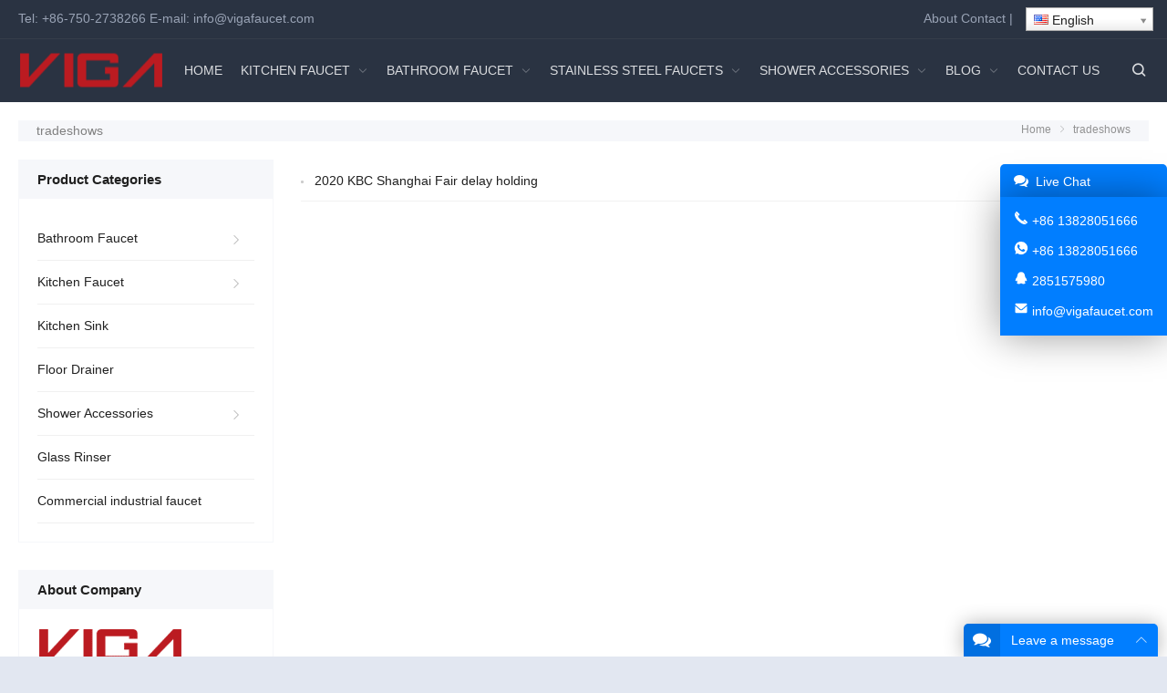

--- FILE ---
content_type: text/html; charset=UTF-8
request_url: https://www.vigafaucet.com/tag/tradeshows/
body_size: 20863
content:
<!DOCTYPE html><html lang="en" itemscope="itemscope" itemtype="//schema.org/CollectionPage" dir="ltr"><head><meta charset="UTF-8"><meta name="viewport" content="width=device-width, initial-scale=1"><link rel="icon" type="image/png" sizes="16x16" href="https://www.vigafaucet.com/wp-content/uploads/2023/09/2382c315a6ba396be19323.png"><title>tradeshows &#8211; VIGA Faucet Manufacturer</title><meta name='robots' content='max-image-preview:large' /><link rel='stylesheet' id='wp-block-library-css' href='https://www.vigafaucet.com/wp-includes/css/dist/block-library/style.min.css?ver=6.5.7' type='text/css' media='all' /><style id='classic-theme-styles-inline-css' type='text/css'>/*! This file is auto-generated */
.wp-block-button__link{color:#fff;background-color:#32373c;border-radius:9999px;box-shadow:none;text-decoration:none;padding:calc(.667em + 2px) calc(1.333em + 2px);font-size:1.125em}.wp-block-file__button{background:#32373c;color:#fff;text-decoration:none}</style><style id='global-styles-inline-css' type='text/css'>body{--wp--preset--color--black: #000000;--wp--preset--color--cyan-bluish-gray: #abb8c3;--wp--preset--color--white: #ffffff;--wp--preset--color--pale-pink: #f78da7;--wp--preset--color--vivid-red: #cf2e2e;--wp--preset--color--luminous-vivid-orange: #ff6900;--wp--preset--color--luminous-vivid-amber: #fcb900;--wp--preset--color--light-green-cyan: #7bdcb5;--wp--preset--color--vivid-green-cyan: #00d084;--wp--preset--color--pale-cyan-blue: #8ed1fc;--wp--preset--color--vivid-cyan-blue: #0693e3;--wp--preset--color--vivid-purple: #9b51e0;--wp--preset--gradient--vivid-cyan-blue-to-vivid-purple: linear-gradient(135deg,rgba(6,147,227,1) 0%,rgb(155,81,224) 100%);--wp--preset--gradient--light-green-cyan-to-vivid-green-cyan: linear-gradient(135deg,rgb(122,220,180) 0%,rgb(0,208,130) 100%);--wp--preset--gradient--luminous-vivid-amber-to-luminous-vivid-orange: linear-gradient(135deg,rgba(252,185,0,1) 0%,rgba(255,105,0,1) 100%);--wp--preset--gradient--luminous-vivid-orange-to-vivid-red: linear-gradient(135deg,rgba(255,105,0,1) 0%,rgb(207,46,46) 100%);--wp--preset--gradient--very-light-gray-to-cyan-bluish-gray: linear-gradient(135deg,rgb(238,238,238) 0%,rgb(169,184,195) 100%);--wp--preset--gradient--cool-to-warm-spectrum: linear-gradient(135deg,rgb(74,234,220) 0%,rgb(151,120,209) 20%,rgb(207,42,186) 40%,rgb(238,44,130) 60%,rgb(251,105,98) 80%,rgb(254,248,76) 100%);--wp--preset--gradient--blush-light-purple: linear-gradient(135deg,rgb(255,206,236) 0%,rgb(152,150,240) 100%);--wp--preset--gradient--blush-bordeaux: linear-gradient(135deg,rgb(254,205,165) 0%,rgb(254,45,45) 50%,rgb(107,0,62) 100%);--wp--preset--gradient--luminous-dusk: linear-gradient(135deg,rgb(255,203,112) 0%,rgb(199,81,192) 50%,rgb(65,88,208) 100%);--wp--preset--gradient--pale-ocean: linear-gradient(135deg,rgb(255,245,203) 0%,rgb(182,227,212) 50%,rgb(51,167,181) 100%);--wp--preset--gradient--electric-grass: linear-gradient(135deg,rgb(202,248,128) 0%,rgb(113,206,126) 100%);--wp--preset--gradient--midnight: linear-gradient(135deg,rgb(2,3,129) 0%,rgb(40,116,252) 100%);--wp--preset--font-size--small: 13px;--wp--preset--font-size--medium: 20px;--wp--preset--font-size--large: 36px;--wp--preset--font-size--x-large: 42px;--wp--preset--spacing--20: 0.44rem;--wp--preset--spacing--30: 0.67rem;--wp--preset--spacing--40: 1rem;--wp--preset--spacing--50: 1.5rem;--wp--preset--spacing--60: 2.25rem;--wp--preset--spacing--70: 3.38rem;--wp--preset--spacing--80: 5.06rem;--wp--preset--shadow--natural: 6px 6px 9px rgba(0, 0, 0, 0.2);--wp--preset--shadow--deep: 12px 12px 50px rgba(0, 0, 0, 0.4);--wp--preset--shadow--sharp: 6px 6px 0px rgba(0, 0, 0, 0.2);--wp--preset--shadow--outlined: 6px 6px 0px -3px rgba(255, 255, 255, 1), 6px 6px rgba(0, 0, 0, 1);--wp--preset--shadow--crisp: 6px 6px 0px rgba(0, 0, 0, 1);}:where(.is-layout-flex){gap: 0.5em;}:where(.is-layout-grid){gap: 0.5em;}body .is-layout-flex{display: flex;}body .is-layout-flex{flex-wrap: wrap;align-items: center;}body .is-layout-flex > *{margin: 0;}body .is-layout-grid{display: grid;}body .is-layout-grid > *{margin: 0;}:where(.wp-block-columns.is-layout-flex){gap: 2em;}:where(.wp-block-columns.is-layout-grid){gap: 2em;}:where(.wp-block-post-template.is-layout-flex){gap: 1.25em;}:where(.wp-block-post-template.is-layout-grid){gap: 1.25em;}.has-black-color{color: var(--wp--preset--color--black) !important;}.has-cyan-bluish-gray-color{color: var(--wp--preset--color--cyan-bluish-gray) !important;}.has-white-color{color: var(--wp--preset--color--white) !important;}.has-pale-pink-color{color: var(--wp--preset--color--pale-pink) !important;}.has-vivid-red-color{color: var(--wp--preset--color--vivid-red) !important;}.has-luminous-vivid-orange-color{color: var(--wp--preset--color--luminous-vivid-orange) !important;}.has-luminous-vivid-amber-color{color: var(--wp--preset--color--luminous-vivid-amber) !important;}.has-light-green-cyan-color{color: var(--wp--preset--color--light-green-cyan) !important;}.has-vivid-green-cyan-color{color: var(--wp--preset--color--vivid-green-cyan) !important;}.has-pale-cyan-blue-color{color: var(--wp--preset--color--pale-cyan-blue) !important;}.has-vivid-cyan-blue-color{color: var(--wp--preset--color--vivid-cyan-blue) !important;}.has-vivid-purple-color{color: var(--wp--preset--color--vivid-purple) !important;}.has-black-background-color{background-color: var(--wp--preset--color--black) !important;}.has-cyan-bluish-gray-background-color{background-color: var(--wp--preset--color--cyan-bluish-gray) !important;}.has-white-background-color{background-color: var(--wp--preset--color--white) !important;}.has-pale-pink-background-color{background-color: var(--wp--preset--color--pale-pink) !important;}.has-vivid-red-background-color{background-color: var(--wp--preset--color--vivid-red) !important;}.has-luminous-vivid-orange-background-color{background-color: var(--wp--preset--color--luminous-vivid-orange) !important;}.has-luminous-vivid-amber-background-color{background-color: var(--wp--preset--color--luminous-vivid-amber) !important;}.has-light-green-cyan-background-color{background-color: var(--wp--preset--color--light-green-cyan) !important;}.has-vivid-green-cyan-background-color{background-color: var(--wp--preset--color--vivid-green-cyan) !important;}.has-pale-cyan-blue-background-color{background-color: var(--wp--preset--color--pale-cyan-blue) !important;}.has-vivid-cyan-blue-background-color{background-color: var(--wp--preset--color--vivid-cyan-blue) !important;}.has-vivid-purple-background-color{background-color: var(--wp--preset--color--vivid-purple) !important;}.has-black-border-color{border-color: var(--wp--preset--color--black) !important;}.has-cyan-bluish-gray-border-color{border-color: var(--wp--preset--color--cyan-bluish-gray) !important;}.has-white-border-color{border-color: var(--wp--preset--color--white) !important;}.has-pale-pink-border-color{border-color: var(--wp--preset--color--pale-pink) !important;}.has-vivid-red-border-color{border-color: var(--wp--preset--color--vivid-red) !important;}.has-luminous-vivid-orange-border-color{border-color: var(--wp--preset--color--luminous-vivid-orange) !important;}.has-luminous-vivid-amber-border-color{border-color: var(--wp--preset--color--luminous-vivid-amber) !important;}.has-light-green-cyan-border-color{border-color: var(--wp--preset--color--light-green-cyan) !important;}.has-vivid-green-cyan-border-color{border-color: var(--wp--preset--color--vivid-green-cyan) !important;}.has-pale-cyan-blue-border-color{border-color: var(--wp--preset--color--pale-cyan-blue) !important;}.has-vivid-cyan-blue-border-color{border-color: var(--wp--preset--color--vivid-cyan-blue) !important;}.has-vivid-purple-border-color{border-color: var(--wp--preset--color--vivid-purple) !important;}.has-vivid-cyan-blue-to-vivid-purple-gradient-background{background: var(--wp--preset--gradient--vivid-cyan-blue-to-vivid-purple) !important;}.has-light-green-cyan-to-vivid-green-cyan-gradient-background{background: var(--wp--preset--gradient--light-green-cyan-to-vivid-green-cyan) !important;}.has-luminous-vivid-amber-to-luminous-vivid-orange-gradient-background{background: var(--wp--preset--gradient--luminous-vivid-amber-to-luminous-vivid-orange) !important;}.has-luminous-vivid-orange-to-vivid-red-gradient-background{background: var(--wp--preset--gradient--luminous-vivid-orange-to-vivid-red) !important;}.has-very-light-gray-to-cyan-bluish-gray-gradient-background{background: var(--wp--preset--gradient--very-light-gray-to-cyan-bluish-gray) !important;}.has-cool-to-warm-spectrum-gradient-background{background: var(--wp--preset--gradient--cool-to-warm-spectrum) !important;}.has-blush-light-purple-gradient-background{background: var(--wp--preset--gradient--blush-light-purple) !important;}.has-blush-bordeaux-gradient-background{background: var(--wp--preset--gradient--blush-bordeaux) !important;}.has-luminous-dusk-gradient-background{background: var(--wp--preset--gradient--luminous-dusk) !important;}.has-pale-ocean-gradient-background{background: var(--wp--preset--gradient--pale-ocean) !important;}.has-electric-grass-gradient-background{background: var(--wp--preset--gradient--electric-grass) !important;}.has-midnight-gradient-background{background: var(--wp--preset--gradient--midnight) !important;}.has-small-font-size{font-size: var(--wp--preset--font-size--small) !important;}.has-medium-font-size{font-size: var(--wp--preset--font-size--medium) !important;}.has-large-font-size{font-size: var(--wp--preset--font-size--large) !important;}.has-x-large-font-size{font-size: var(--wp--preset--font-size--x-large) !important;}
.wp-block-navigation a:where(:not(.wp-element-button)){color: inherit;}
:where(.wp-block-post-template.is-layout-flex){gap: 1.25em;}:where(.wp-block-post-template.is-layout-grid){gap: 1.25em;}
:where(.wp-block-columns.is-layout-flex){gap: 2em;}:where(.wp-block-columns.is-layout-grid){gap: 2em;}
.wp-block-pullquote{font-size: 1.5em;line-height: 1.6;}</style><link rel='stylesheet' id='contact-form-7-css' href='https://www.vigafaucet.com/wp-content/cache/autoptimize/autoptimize_single_3fd2afa98866679439097f4ab102fe0a.php?ver=5.9.3' type='text/css' media='all' /><link rel='stylesheet' id='redux-extendify-styles-css' href='https://www.vigafaucet.com/wp-content/cache/autoptimize/autoptimize_single_b49e6b83f7bd47e2b24fae34688e415c.php?ver=4.4.1' type='text/css' media='all' /><link rel='stylesheet' id='swiper-css' href='https://www.vigafaucet.com/wp-content/plugins/elementor/assets/lib/swiper/v8/css/swiper.min.css?ver=8.4.5' type='text/css' media='all' /><link rel='stylesheet' id='wppop-theme-css' href='https://www.vigafaucet.com/wp-content/cache/autoptimize/autoptimize_single_bcf69bb944f1f467fe3378de45fb7192.php?ver=5.6' type='text/css' media='all' /><link rel='stylesheet' id='wppop-theme-addon-css' href='https://www.vigafaucet.com/wp-content/cache/autoptimize/autoptimize_single_1176903662e2db8f38a4fc02c1c7fb7f.php?ver=5.0' type='text/css' media='all' /> <script type="text/javascript" src="https://www.vigafaucet.com/wp-includes/js/jquery/jquery.min.js?ver=3.7.1" id="jquery-core-js"></script> <script defer type="text/javascript" src="https://www.vigafaucet.com/wp-includes/js/jquery/jquery-migrate.min.js?ver=3.4.1" id="jquery-migrate-js"></script> <link rel="alternate" hreflang="zh" href="/tag/tradeshows/?lang=zh"/><link rel="alternate" hreflang="fr" href="/tag/tradeshows/?lang=fr"/><link rel="alternate" hreflang="de" href="/tag/tradeshows/?lang=de"/><link rel="alternate" hreflang="es" href="/tag/tradeshows/?lang=es"/><link rel="alternate" hreflang="mhr" href="/tag/tradeshows/?lang=mhr"/><link rel="alternate" hreflang="af" href="/tag/tradeshows/?lang=af"/><link rel="alternate" hreflang="sq" href="/tag/tradeshows/?lang=sq"/><link rel="alternate" hreflang="am" href="/tag/tradeshows/?lang=am"/><link rel="alternate" hreflang="ar" href="/tag/tradeshows/?lang=ar"/><link rel="alternate" hreflang="hy" href="/tag/tradeshows/?lang=hy"/><link rel="alternate" hreflang="eu" href="/tag/tradeshows/?lang=eu"/><link rel="alternate" hreflang="be" href="/tag/tradeshows/?lang=be"/><link rel="alternate" hreflang="bn" href="/tag/tradeshows/?lang=bn"/><link rel="alternate" hreflang="bg" href="/tag/tradeshows/?lang=bg"/><link rel="alternate" hreflang="my" href="/tag/tradeshows/?lang=my"/><link rel="alternate" hreflang="ca" href="/tag/tradeshows/?lang=ca"/><link rel="alternate" hreflang="yue" href="/tag/tradeshows/?lang=yue"/><link rel="alternate" hreflang="ceb" href="/tag/tradeshows/?lang=ceb"/><link rel="alternate" hreflang="ny" href="/tag/tradeshows/?lang=ny"/><link rel="alternate" hreflang="zh-tw" href="/tag/tradeshows/?lang=zh-tw"/><link rel="alternate" hreflang="co" href="/tag/tradeshows/?lang=co"/><link rel="alternate" hreflang="hr" href="/tag/tradeshows/?lang=hr"/><link rel="alternate" hreflang="cs" href="/tag/tradeshows/?lang=cs"/><link rel="alternate" hreflang="da" href="/tag/tradeshows/?lang=da"/><link rel="alternate" hreflang="nl" href="/tag/tradeshows/?lang=nl"/><link rel="alternate" hreflang="eo" href="/tag/tradeshows/?lang=eo"/><link rel="alternate" hreflang="et" href="/tag/tradeshows/?lang=et"/><link rel="alternate" hreflang="fj" href="/tag/tradeshows/?lang=fj"/><link rel="alternate" hreflang="fil" href="/tag/tradeshows/?lang=fil"/><link rel="alternate" hreflang="fi" href="/tag/tradeshows/?lang=fi"/><link rel="alternate" hreflang="fy" href="/tag/tradeshows/?lang=fy"/><link rel="alternate" hreflang="gl" href="/tag/tradeshows/?lang=gl"/><link rel="alternate" hreflang="ka" href="/tag/tradeshows/?lang=ka"/><link rel="alternate" hreflang="el" href="/tag/tradeshows/?lang=el"/><link rel="alternate" hreflang="gu" href="/tag/tradeshows/?lang=gu"/><link rel="alternate" hreflang="ht" href="/tag/tradeshows/?lang=ht"/><link rel="alternate" hreflang="ha" href="/tag/tradeshows/?lang=ha"/><link rel="alternate" hreflang="haw" href="/tag/tradeshows/?lang=haw"/><link rel="alternate" hreflang="hmn" href="/tag/tradeshows/?lang=hmn"/><link rel="alternate" hreflang="mw" href="/tag/tradeshows/?lang=mw"/><link rel="alternate" hreflang="he" href="/tag/tradeshows/?lang=he"/><link rel="alternate" hreflang="mrj" href="/tag/tradeshows/?lang=mrj"/><link rel="alternate" hreflang="hi" href="/tag/tradeshows/?lang=hi"/><link rel="alternate" hreflang="hu" href="/tag/tradeshows/?lang=hu"/><link rel="alternate" hreflang="is" href="/tag/tradeshows/?lang=is"/><link rel="alternate" hreflang="ig" href="/tag/tradeshows/?lang=ig"/><link rel="alternate" hreflang="id" href="/tag/tradeshows/?lang=id"/><link rel="alternate" hreflang="ga" href="/tag/tradeshows/?lang=ga"/><link rel="alternate" hreflang="it" href="/tag/tradeshows/?lang=it"/><link rel="alternate" hreflang="ja" href="/tag/tradeshows/?lang=ja"/><link rel="alternate" hreflang="jw" href="/tag/tradeshows/?lang=jw"/><link rel="alternate" hreflang="kn" href="/tag/tradeshows/?lang=kn"/><link rel="alternate" hreflang="kk" href="/tag/tradeshows/?lang=kk"/><link rel="alternate" hreflang="km" href="/tag/tradeshows/?lang=km"/><link rel="alternate" hreflang="ky" href="/tag/tradeshows/?lang=ky"/><link rel="alternate" hreflang="ko" href="/tag/tradeshows/?lang=ko"/><link rel="alternate" hreflang="ku" href="/tag/tradeshows/?lang=ku"/><link rel="alternate" hreflang="lo" href="/tag/tradeshows/?lang=lo"/><link rel="alternate" hreflang="la" href="/tag/tradeshows/?lang=la"/><link rel="alternate" hreflang="lv" href="/tag/tradeshows/?lang=lv"/><link rel="alternate" hreflang="lt" href="/tag/tradeshows/?lang=lt"/><link rel="alternate" hreflang="lb" href="/tag/tradeshows/?lang=lb"/><link rel="alternate" hreflang="mk" href="/tag/tradeshows/?lang=mk"/><link rel="alternate" hreflang="mg" href="/tag/tradeshows/?lang=mg"/><link rel="alternate" hreflang="ms" href="/tag/tradeshows/?lang=ms"/><link rel="alternate" hreflang="ml" href="/tag/tradeshows/?lang=ml"/><link rel="alternate" hreflang="mt" href="/tag/tradeshows/?lang=mt"/><link rel="alternate" hreflang="mi" href="/tag/tradeshows/?lang=mi"/><link rel="alternate" hreflang="mr" href="/tag/tradeshows/?lang=mr"/><link rel="alternate" hreflang="mn" href="/tag/tradeshows/?lang=mn"/><link rel="alternate" hreflang="ne" href="/tag/tradeshows/?lang=ne"/><link rel="alternate" hreflang="no" href="/tag/tradeshows/?lang=no"/><link rel="alternate" hreflang="otq" href="/tag/tradeshows/?lang=otq"/><link rel="alternate" hreflang="pap" href="/tag/tradeshows/?lang=pap"/><link rel="alternate" hreflang="fa" href="/tag/tradeshows/?lang=fa"/><link rel="alternate" hreflang="pl" href="/tag/tradeshows/?lang=pl"/><link rel="alternate" hreflang="pt" href="/tag/tradeshows/?lang=pt"/><link rel="alternate" hreflang="st" href="/tag/tradeshows/?lang=st"/><link rel="alternate" hreflang="pa" href="/tag/tradeshows/?lang=pa"/><link rel="alternate" hreflang="ro" href="/tag/tradeshows/?lang=ro"/><link rel="alternate" hreflang="ru" href="/tag/tradeshows/?lang=ru"/><link rel="alternate" hreflang="sm" href="/tag/tradeshows/?lang=sm"/><link rel="alternate" hreflang="gd" href="/tag/tradeshows/?lang=gd"/><link rel="alternate" hreflang="sr" href="/tag/tradeshows/?lang=sr"/><link rel="alternate" hreflang="sn" href="/tag/tradeshows/?lang=sn"/><link rel="alternate" hreflang="sd" href="/tag/tradeshows/?lang=sd"/><link rel="alternate" hreflang="si" href="/tag/tradeshows/?lang=si"/><link rel="alternate" hreflang="sk" href="/tag/tradeshows/?lang=sk"/><link rel="alternate" hreflang="sl" href="/tag/tradeshows/?lang=sl"/><link rel="alternate" hreflang="so" href="/tag/tradeshows/?lang=so"/><link rel="alternate" hreflang="su" href="/tag/tradeshows/?lang=su"/><link rel="alternate" hreflang="sw" href="/tag/tradeshows/?lang=sw"/><link rel="alternate" hreflang="sv" href="/tag/tradeshows/?lang=sv"/><link rel="alternate" hreflang="tl" href="/tag/tradeshows/?lang=tl"/><link rel="alternate" hreflang="ty" href="/tag/tradeshows/?lang=ty"/><link rel="alternate" hreflang="tg" href="/tag/tradeshows/?lang=tg"/><link rel="alternate" hreflang="ta" href="/tag/tradeshows/?lang=ta"/><link rel="alternate" hreflang="tt" href="/tag/tradeshows/?lang=tt"/><link rel="alternate" hreflang="te" href="/tag/tradeshows/?lang=te"/><link rel="alternate" hreflang="th" href="/tag/tradeshows/?lang=th"/><link rel="alternate" hreflang="to" href="/tag/tradeshows/?lang=to"/><link rel="alternate" hreflang="tr" href="/tag/tradeshows/?lang=tr"/><link rel="alternate" hreflang="udm" href="/tag/tradeshows/?lang=udm"/><link rel="alternate" hreflang="uk" href="/tag/tradeshows/?lang=uk"/><link rel="alternate" hreflang="ur" href="/tag/tradeshows/?lang=ur"/><link rel="alternate" hreflang="uz" href="/tag/tradeshows/?lang=uz"/><link rel="alternate" hreflang="vi" href="/tag/tradeshows/?lang=vi"/><link rel="alternate" hreflang="cy" href="/tag/tradeshows/?lang=cy"/><link rel="alternate" hreflang="xh" href="/tag/tradeshows/?lang=xh"/><link rel="alternate" hreflang="yi" href="/tag/tradeshows/?lang=yi"/><link rel="alternate" hreflang="yo" href="/tag/tradeshows/?lang=yo"/><link rel="alternate" hreflang="yua" href="/tag/tradeshows/?lang=yua"/><link rel="alternate" hreflang="zu" href="/tag/tradeshows/?lang=zu"/><meta name="generator" content="Redux 4.4.1" /><meta name="generator" content="Elementor 3.21.1; features: e_optimized_assets_loading, e_optimized_css_loading, additional_custom_breakpoints; settings: css_print_method-external, google_font-enabled, font_display-swap"><link rel="icon" href="https://www.vigafaucet.com/wp-content/uploads/2018/08/cropped-VIGA-FAUCET-32x32.png" sizes="32x32" /><link rel="icon" href="https://www.vigafaucet.com/wp-content/uploads/2018/08/cropped-VIGA-FAUCET-192x192.png" sizes="192x192" /><link rel="apple-touch-icon" href="https://www.vigafaucet.com/wp-content/uploads/2018/08/cropped-VIGA-FAUCET-180x180.png" /><meta name="msapplication-TileImage" content="https://www.vigafaucet.com/wp-content/uploads/2018/08/cropped-VIGA-FAUCET-270x270.png" /><style type="text/css" id="wp-custom-css">.sub-header img {
  display: none;
}</style>
<meta name="translation-stats" content='{"total_phrases":10,"translated_phrases":10,"human_translated_phrases":null,"hidden_phrases":9,"hidden_translated_phrases":9,"hidden_translateable_phrases":null,"meta_phrases":null,"meta_translated_phrases":null,"time":null}'/></head><body class="archive tag tag-tradeshows tag-1545 custom-background content-right elementor-default elementor-kit-47896"><div class="wrapper wrapper-boxed"><div class="section-header"><section class="top-bar"><div class="inner"><div class="top-bar-lt"><p>Tel: <a href="tel:+86-750-2738266">+86-750-2738266</a>     E-mail: <a href="mailto:info@vigafaucet.com">info@vigafaucet.com</a></p></div><div class="top-bar-rt"><p><a href="/about-us">About</a>   <a href="/contact-us">Contact</a>    |    <span class="no_translate"><select style="width:100%" name="lang" class="tp_lang2" onchange="document.location.href=this.options[this.selectedIndex].value;"><option value="/tag/tradeshows/" data-flag="us" data-lang="English" selected="selected">English</option><option value="/tag/tradeshows/?lang=zh" data-flag="cn" data-lang="Chinese (Simplified)">中文(简体)</option><option value="/tag/tradeshows/?lang=fr" data-flag="fr" data-lang="French">Français</option><option value="/tag/tradeshows/?lang=de" data-flag="de" data-lang="German">Deutsch</option><option value="/tag/tradeshows/?lang=es" data-flag="es" data-lang="Spanish">Español</option><option value="/tag/tradeshows/?lang=mhr" data-flag="ru" data-lang="Mari">марий йылме</option><option value="/tag/tradeshows/?lang=af" data-flag="za" data-lang="Afrikaans">Afrikaans</option><option value="/tag/tradeshows/?lang=sq" data-flag="al" data-lang="Albanian">Shqip</option><option value="/tag/tradeshows/?lang=am" data-flag="et" data-lang="Amharic">አማርኛ</option><option value="/tag/tradeshows/?lang=ar" data-flag="sa" data-lang="Arabic">العربية</option><option value="/tag/tradeshows/?lang=hy" data-flag="am" data-lang="Armenian">Հայերեն</option><option value="/tag/tradeshows/?lang=eu" data-flag="es-ba" data-lang="Basque">Euskara</option><option value="/tag/tradeshows/?lang=be" data-flag="by" data-lang="Belarusian">Беларуская</option><option value="/tag/tradeshows/?lang=bn" data-flag="bd" data-lang="Bengali">বাংলা</option><option value="/tag/tradeshows/?lang=bg" data-flag="bg" data-lang="Bulgarian">Български</option><option value="/tag/tradeshows/?lang=my" data-flag="mm" data-lang="Burmese">မြန်မာစာ</option><option value="/tag/tradeshows/?lang=ca" data-flag="es-ca" data-lang="Catalan">Català</option><option value="/tag/tradeshows/?lang=yue" data-flag="hk" data-lang="Cantonese">粤语</option><option value="/tag/tradeshows/?lang=ceb" data-flag="ph" data-lang="Cebuano">Binisaya</option><option value="/tag/tradeshows/?lang=ny" data-flag="mw" data-lang="Chichewa">Chinyanja</option><option value="/tag/tradeshows/?lang=zh-tw" data-flag="tw" data-lang="Chinese (Traditional)">中文(漢字)</option><option value="/tag/tradeshows/?lang=co" data-flag="fr" data-lang="Corsican">Corsu</option><option value="/tag/tradeshows/?lang=hr" data-flag="hr" data-lang="Croatian">Hrvatski</option><option value="/tag/tradeshows/?lang=cs" data-flag="cz" data-lang="Czech">Čeština</option><option value="/tag/tradeshows/?lang=da" data-flag="dk" data-lang="Danish">Dansk</option><option value="/tag/tradeshows/?lang=nl" data-flag="nl" data-lang="Dutch">Nederlands</option><option value="/tag/tradeshows/?lang=eo" data-flag="esperanto" data-lang="Esperanto">Esperanto</option><option value="/tag/tradeshows/?lang=et" data-flag="ee" data-lang="Estonian">Eesti keel</option><option value="/tag/tradeshows/?lang=fj" data-flag="fj" data-lang="Fijian">vosa Vakaviti</option><option value="/tag/tradeshows/?lang=fil" data-flag="ph" data-lang="Filipino">Wikang Filipino</option><option value="/tag/tradeshows/?lang=fi" data-flag="fi" data-lang="Finnish">Suomi</option><option value="/tag/tradeshows/?lang=fy" data-flag="nl" data-lang="Frisian">Frysk</option><option value="/tag/tradeshows/?lang=gl" data-flag="es-ga" data-lang="Galician">Galego</option><option value="/tag/tradeshows/?lang=ka" data-flag="ge" data-lang="Georgian">ქართული</option><option value="/tag/tradeshows/?lang=el" data-flag="gr" data-lang="Greek">Ελληνικά</option><option value="/tag/tradeshows/?lang=gu" data-flag="in" data-lang="Gujarati">ગુજરાતી</option><option value="/tag/tradeshows/?lang=ht" data-flag="ht" data-lang="Haitian">Kreyòl ayisyen</option><option value="/tag/tradeshows/?lang=ha" data-flag="ng" data-lang="Hausa">Harshen Hausa</option><option value="/tag/tradeshows/?lang=haw" data-flag="us-ha" data-lang="Hawaiian">ʻŌlelo Hawaiʻi</option><option value="/tag/tradeshows/?lang=hmn" data-flag="la" data-lang="Hmong">Hmoob</option><option value="/tag/tradeshows/?lang=mw" data-flag="la" data-lang="Hmong Daw">Hmoob Daw</option><option value="/tag/tradeshows/?lang=he" data-flag="il" data-lang="Hebrew">עברית</option><option value="/tag/tradeshows/?lang=mrj" data-flag="ru" data-lang="Hill Mari">Мары йӹлмӹ</option><option value="/tag/tradeshows/?lang=hi" data-flag="in" data-lang="Hindi">हिन्दी; हिंदी</option><option value="/tag/tradeshows/?lang=hu" data-flag="hu" data-lang="Hungarian">Magyar</option><option value="/tag/tradeshows/?lang=is" data-flag="is" data-lang="Icelandic">Íslenska</option><option value="/tag/tradeshows/?lang=ig" data-flag="ng" data-lang="Igbo">Asụsụ Igbo</option><option value="/tag/tradeshows/?lang=id" data-flag="id" data-lang="Indonesian">Bahasa Indonesia</option><option value="/tag/tradeshows/?lang=ga" data-flag="ie" data-lang="Irish">Gaeilge</option><option value="/tag/tradeshows/?lang=it" data-flag="it" data-lang="Italian">Italiano</option><option value="/tag/tradeshows/?lang=ja" data-flag="jp" data-lang="Japanese">日本語</option><option value="/tag/tradeshows/?lang=jw" data-flag="id" data-lang="Javanese">basa Jawa</option><option value="/tag/tradeshows/?lang=kn" data-flag="in" data-lang="Kannada">ಕನ್ನಡ</option><option value="/tag/tradeshows/?lang=kk" data-flag="kz" data-lang="Kazakh">Қазақ тілі</option><option value="/tag/tradeshows/?lang=km" data-flag="kh" data-lang="Khmer">ភាសាខ្មែរ</option><option value="/tag/tradeshows/?lang=ky" data-flag="kg" data-lang="Kirghiz">кыргыз тили</option><option value="/tag/tradeshows/?lang=ko" data-flag="kr" data-lang="Korean">한국어</option><option value="/tag/tradeshows/?lang=ku" data-flag="tr" data-lang="Kurdish (Kurmanji)">Kurdî</option><option value="/tag/tradeshows/?lang=lo" data-flag="la" data-lang="Lao">ພາສາລາວ</option><option value="/tag/tradeshows/?lang=la" data-flag="va" data-lang="Latin">Latīna</option><option value="/tag/tradeshows/?lang=lv" data-flag="lv" data-lang="Latvian">Latviešu valoda</option><option value="/tag/tradeshows/?lang=lt" data-flag="lt" data-lang="Lithuanian">Lietuvių kalba</option><option value="/tag/tradeshows/?lang=lb" data-flag="lu" data-lang="Luxembourgish">Lëtzebuergesch</option><option value="/tag/tradeshows/?lang=mk" data-flag="mk" data-lang="Macedonian">македонски јазик</option><option value="/tag/tradeshows/?lang=mg" data-flag="mg" data-lang="Malagasy">Malagasy fiteny</option><option value="/tag/tradeshows/?lang=ms" data-flag="my" data-lang="Malay">Bahasa Melayu</option><option value="/tag/tradeshows/?lang=ml" data-flag="in" data-lang="Malayalam">മലയാളം</option><option value="/tag/tradeshows/?lang=mt" data-flag="mt" data-lang="Maltese">Malti</option><option value="/tag/tradeshows/?lang=mi" data-flag="nz" data-lang="Maori">Te Reo Māori</option><option value="/tag/tradeshows/?lang=mr" data-flag="in" data-lang="Marathi">मराठी</option><option value="/tag/tradeshows/?lang=mn" data-flag="mn" data-lang="Mongolian">Монгол</option><option value="/tag/tradeshows/?lang=ne" data-flag="np" data-lang="Nepali">नेपाली</option><option value="/tag/tradeshows/?lang=no" data-flag="no" data-lang="Norwegian">Norsk</option><option value="/tag/tradeshows/?lang=otq" data-flag="mx" data-lang="Otomi">Querétaro Otomi</option><option value="/tag/tradeshows/?lang=pap" data-flag="aw" data-lang="Papiamento">Papiamentu</option><option value="/tag/tradeshows/?lang=fa" data-flag="ir" data-lang="Persian">پارسی</option><option value="/tag/tradeshows/?lang=pl" data-flag="pl" data-lang="Polish">Polski</option><option value="/tag/tradeshows/?lang=pt" data-flag="pt" data-lang="Portuguese">Português</option><option value="/tag/tradeshows/?lang=st" data-flag="ls" data-lang="Sesotho">Sesotho</option><option value="/tag/tradeshows/?lang=pa" data-flag="pk" data-lang="Punjabi">ਪੰਜਾਬੀ</option><option value="/tag/tradeshows/?lang=ro" data-flag="ro" data-lang="Romanian">Română</option><option value="/tag/tradeshows/?lang=ru" data-flag="ru" data-lang="Russian">Русский</option><option value="/tag/tradeshows/?lang=sm" data-flag="ws" data-lang="Samoan">gagana fa'a Samoa</option><option value="/tag/tradeshows/?lang=gd" data-flag="gb-sc" data-lang="Scots Gaelic">Gàidhlig</option><option value="/tag/tradeshows/?lang=sr" data-flag="rs" data-lang="Serbian">Cрпски језик</option><option value="/tag/tradeshows/?lang=sn" data-flag="zw" data-lang="Shona">chiShona</option><option value="/tag/tradeshows/?lang=sd" data-flag="pk" data-lang="Sindhi">سنڌي</option><option value="/tag/tradeshows/?lang=si" data-flag="lk" data-lang="Sinhala">සිංහල</option><option value="/tag/tradeshows/?lang=sk" data-flag="sk" data-lang="Slovak">Slovenčina</option><option value="/tag/tradeshows/?lang=sl" data-flag="si" data-lang="Slovene">Slovenščina</option><option value="/tag/tradeshows/?lang=so" data-flag="so" data-lang="Somali">Af-Soomaali</option><option value="/tag/tradeshows/?lang=su" data-flag="id" data-lang="Sundanese">Basa Sunda</option><option value="/tag/tradeshows/?lang=sw" data-flag="tz" data-lang="Swahili">Kiswahili</option><option value="/tag/tradeshows/?lang=sv" data-flag="se" data-lang="Swedish">Svenska</option><option value="/tag/tradeshows/?lang=tl" data-flag="ph" data-lang="Tagalog">Tagalog</option><option value="/tag/tradeshows/?lang=ty" data-flag="pf" data-lang="Tahitian">Reo Mā`ohi'</option><option value="/tag/tradeshows/?lang=tg" data-flag="tj" data-lang="Tajik">Тоҷикӣ</option><option value="/tag/tradeshows/?lang=ta" data-flag="in" data-lang="Tamil">தமிழ்</option><option value="/tag/tradeshows/?lang=tt" data-flag="ru-ta" data-lang="Tatar">татарча</option><option value="/tag/tradeshows/?lang=te" data-flag="in" data-lang="Telugu">తెలుగు</option><option value="/tag/tradeshows/?lang=th" data-flag="th" data-lang="Thai">ภาษาไทย</option><option value="/tag/tradeshows/?lang=to" data-flag="to" data-lang="Tonga">faka Tonga</option><option value="/tag/tradeshows/?lang=tr" data-flag="tr" data-lang="Turkish">Türkçe</option><option value="/tag/tradeshows/?lang=udm" data-flag="ru" data-lang="Udmurt">удмурт кыл</option><option value="/tag/tradeshows/?lang=uk" data-flag="ua" data-lang="Ukrainian">Українська</option><option value="/tag/tradeshows/?lang=ur" data-flag="pk" data-lang="Urdu">اردو</option><option value="/tag/tradeshows/?lang=uz" data-flag="uz" data-lang="Uzbek">Oʻzbek tili</option><option value="/tag/tradeshows/?lang=vi" data-flag="vn" data-lang="Vietnamese">Tiếng Việt</option><option value="/tag/tradeshows/?lang=cy" data-flag="gb-wa" data-lang="Welsh">Cymraeg</option><option value="/tag/tradeshows/?lang=xh" data-flag="za" data-lang="Xhosa">isiXhosa</option><option value="/tag/tradeshows/?lang=yi" data-flag="europeanunion" data-lang="Yiddish">ייִדיש</option><option value="/tag/tradeshows/?lang=yo" data-flag="ng" data-lang="Yoruba">èdè Yorùbá</option><option value="/tag/tradeshows/?lang=yua" data-flag="mx" data-lang="Yucatec Maya">Màaya T'àan</option><option value="/tag/tradeshows/?lang=zu" data-flag="za" data-lang="Zulu">isiZulu</option></select><br/></span></p></div></div></section><header class="header"><div class="inner"><div class="logo"> <a href="https://www.vigafaucet.com/" rel="Home"> <img src="https://www.vigafaucet.com/wp-content/uploads/2021/06/logo.png" alt="VIGA Faucet Manufacturer" title="VIGA Faucet Manufacturer" width="160" height="43"> <strong class="site-name">VIGA Faucet Manufacturer</strong> </a></div><div class="main-nav"><nav class="main-menu" itemscope itemtype="//schema.org/SiteNavigationElement"><div class="mobi-title"><span>Menu</span><a class="mobi-menu-close" href="#"><i class="WPPOPFont icon-close"></i></a></div><ul id="main-nav-menu" class="nav-menu"><li id="menu-item-25313" class="menu-item menu-item-type-custom menu-item-object-custom menu-item-home menu-item-25313"><a href="https://www.vigafaucet.com/" itemprop="url"><span class="menu-title">Home</span></a></li><li id="menu-item-25381" class="menu-item menu-item-type-taxonomy menu-item-object-product_cat menu-item-has-children menu-item-25381"><a href="https://www.vigafaucet.com/product-category/kitchen-faucet/" itemprop="url"><span class="menu-title">Kitchen Faucet</span></a><ul class="sub-menu"><li id="menu-item-25408" class="menu-item menu-item-type-taxonomy menu-item-object-product_cat menu-item-25408"><a href="https://www.vigafaucet.com/product-category/kitchen-faucet/single-lever-kitchen-faucet/" itemprop="url"><span class="menu-title">Single Lever Kitchen Faucet</span></a></li><li id="menu-item-25395" class="menu-item menu-item-type-taxonomy menu-item-object-product_cat menu-item-25395"><a href="https://www.vigafaucet.com/product-category/kitchen-faucet/pull-down-kitchen-faucet/" itemprop="url"><span class="menu-title">Pull Down Kitchen Faucet</span></a></li><li id="menu-item-25396" class="menu-item menu-item-type-taxonomy menu-item-object-product_cat menu-item-25396"><a href="https://www.vigafaucet.com/product-category/kitchen-faucet/pull-out-kitchen-faucet/" itemprop="url"><span class="menu-title">Pull Out Kitchen Faucet</span></a></li><li id="menu-item-25397" class="menu-item menu-item-type-taxonomy menu-item-object-product_cat menu-item-25397"><a href="https://www.vigafaucet.com/product-category/kitchen-faucet/2-handles-kitchen-faucet/" itemprop="url"><span class="menu-title">2 Handles Kitchen Faucet</span></a></li><li id="menu-item-25398" class="menu-item menu-item-type-taxonomy menu-item-object-product_cat menu-item-25398"><a href="https://www.vigafaucet.com/product-category/kitchen-faucet/pot-filler-kitchen-faucet/" itemprop="url"><span class="menu-title">Pot Filler Kitchen Faucet</span></a></li><li id="menu-item-25410" class="menu-item menu-item-type-taxonomy menu-item-object-product_cat menu-item-25410"><a href="https://www.vigafaucet.com/product-category/kitchen-sink/" itemprop="url"><span class="menu-title">Kitchen Sink</span></a></li></ul></li><li id="menu-item-25380" class="menu-item menu-item-type-taxonomy menu-item-object-product_cat menu-item-has-children menu-item-25380"><a href="https://www.vigafaucet.com/product-category/bathroom-faucet-manufacturer/" itemprop="url"><span class="menu-title">Bathroom Faucet</span></a><ul class="sub-menu"><li id="menu-item-25400" class="menu-item menu-item-type-taxonomy menu-item-object-product_cat menu-item-25400"><a href="https://www.vigafaucet.com/product-category/bathroom-faucet-manufacturer/bathroom-sink-faucet/" itemprop="url"><span class="menu-title">Bathroom Sink Faucet</span></a></li><li id="menu-item-25415" class="menu-item menu-item-type-taxonomy menu-item-object-product_cat menu-item-25415"><a href="https://www.vigafaucet.com/product-category/bathroom-faucet-manufacturer/bathroom-faucet-widespread-and-centerset/" itemprop="url"><span class="menu-title">2 Handles Faucet</span></a></li><li id="menu-item-25389" class="menu-item menu-item-type-taxonomy menu-item-object-product_cat menu-item-25389"><a href="https://www.vigafaucet.com/product-category/bathroom-faucet-manufacturer/shower-faucets/" itemprop="url"><span class="menu-title">Shower Faucet</span></a></li><li id="menu-item-25402" class="menu-item menu-item-type-taxonomy menu-item-object-product_cat menu-item-25402"><a href="https://www.vigafaucet.com/product-category/bathroom-faucet-manufacturer/bath-faucet/" itemprop="url"><span class="menu-title">Bath Faucet</span></a></li><li id="menu-item-25388" class="menu-item menu-item-type-taxonomy menu-item-object-product_cat menu-item-25388"><a href="https://www.vigafaucet.com/product-category/bathroom-faucet-manufacturer/shower-column-set/" itemprop="url"><span class="menu-title">Shower Column Set</span></a></li><li id="menu-item-27326" class="menu-item menu-item-type-taxonomy menu-item-object-product_cat menu-item-27326"><a href="https://www.vigafaucet.com/product-category/bathroom-faucet-manufacturer/thermostatic-shower-set/" itemprop="url"><span class="menu-title">Thermostatic Shower Set</span></a></li><li id="menu-item-25387" class="menu-item menu-item-type-taxonomy menu-item-object-product_cat menu-item-25387"><a href="https://www.vigafaucet.com/product-category/bathroom-faucet-manufacturer/concealed-faucet/" itemprop="url"><span class="menu-title">Concealed Faucet</span></a></li><li id="menu-item-25403" class="menu-item menu-item-type-taxonomy menu-item-object-product_cat menu-item-25403"><a href="https://www.vigafaucet.com/product-category/bathroom-faucet-manufacturer/bidet-faucet/" itemprop="url"><span class="menu-title">Bidet Faucet</span></a></li><li id="menu-item-27260" class="menu-item menu-item-type-taxonomy menu-item-object-product_cat menu-item-27260"><a href="https://www.vigafaucet.com/product-category/bathroom-faucet-manufacturer/freestanding-tub-faucet-manufacturers/" itemprop="url"><span class="menu-title">Freestanding Tub Faucet</span></a></li></ul></li><li id="menu-item-48485" class="menu-item menu-item-type-taxonomy menu-item-object-product_cat menu-item-has-children menu-item-48485"><a href="https://www.vigafaucet.com/product-category/stainless-steel-faucets/" itemprop="url"><span class="menu-title">Stainless Steel Faucets</span></a><ul class="sub-menu"><li id="menu-item-48486" class="menu-item menu-item-type-taxonomy menu-item-object-product_cat menu-item-48486"><a href="https://www.vigafaucet.com/product-category/stainless-steel-faucets/stainless-steel-basin-mixer/" itemprop="url"><span class="menu-title">Stainless Steel Basin Mixer</span></a></li><li id="menu-item-48487" class="menu-item menu-item-type-taxonomy menu-item-object-product_cat menu-item-48487"><a href="https://www.vigafaucet.com/product-category/stainless-steel-faucets/stainless-steel-kitchen-mixer/" itemprop="url"><span class="menu-title">Stainless Steel Kitchen Mixer</span></a></li><li id="menu-item-48488" class="menu-item menu-item-type-taxonomy menu-item-object-product_cat menu-item-48488"><a href="https://www.vigafaucet.com/product-category/stainless-steel-faucets/stainless-steel-shower-mixer/" itemprop="url"><span class="menu-title">Stainless Steel Shower Mixer</span></a></li></ul></li><li id="menu-item-25384" class="menu-item menu-item-type-taxonomy menu-item-object-product_cat menu-item-has-children menu-item-25384"><a href="https://www.vigafaucet.com/product-category/shower-accessories/" itemprop="url"><span class="menu-title">Shower Accessories</span></a><ul class="sub-menu"><li id="menu-item-25386" class="menu-item menu-item-type-taxonomy menu-item-object-product_cat menu-item-25386"><a href="https://www.vigafaucet.com/product-category/shower-accessories/bathroom-accessories/" itemprop="url"><span class="menu-title">Bathroom Accessories</span></a></li><li id="menu-item-25385" class="menu-item menu-item-type-taxonomy menu-item-object-product_cat menu-item-25385"><a href="https://www.vigafaucet.com/product-category/floor-drainer/" itemprop="url"><span class="menu-title">Floor Drainer</span></a></li><li id="menu-item-25411" class="menu-item menu-item-type-taxonomy menu-item-object-product_cat menu-item-25411"><a href="https://www.vigafaucet.com/product-category/shower-accessories/shower-spray/" itemprop="url"><span class="menu-title">Shattaf Fitting</span></a></li><li id="menu-item-25412" class="menu-item menu-item-type-taxonomy menu-item-object-product_cat menu-item-25412"><a href="https://www.vigafaucet.com/product-category/shower-accessories/single-cold-tap/" itemprop="url"><span class="menu-title">Cold Tap</span></a></li><li id="menu-item-25421" class="menu-item menu-item-type-taxonomy menu-item-object-product_cat menu-item-25421"><a href="https://www.vigafaucet.com/product-category/shower-accessories/shower-fitting/" itemprop="url"><span class="menu-title">Shower Fitting</span></a></li><li id="menu-item-25420" class="menu-item menu-item-type-taxonomy menu-item-object-product_cat menu-item-25420"><a href="https://www.vigafaucet.com/product-category/shower-accessories/angle-valve/" itemprop="url"><span class="menu-title">Angle valve</span></a></li></ul></li><li id="menu-item-25314" class="menu-item menu-item-type-taxonomy menu-item-object-category menu-item-has-children menu-item-25314"><a href="https://www.vigafaucet.com/category/blog/" itemprop="url"><span class="menu-title">Blog</span></a><ul class="sub-menu"><li id="menu-item-25332" class="menu-item menu-item-type-taxonomy menu-item-object-category menu-item-25332"><a href="https://www.vigafaucet.com/category/news/" itemprop="url"><span class="menu-title">News</span></a></li><li id="menu-item-25331" class="menu-item menu-item-type-taxonomy menu-item-object-category menu-item-25331"><a href="https://www.vigafaucet.com/category/know-more-about-faucet/" itemprop="url"><span class="menu-title">Faucet Knowledge</span></a></li></ul></li><li id="menu-item-20078" class="menu-item menu-item-type-post_type menu-item-object-page menu-item-20078 menu-page-contact-us"><a href="https://www.vigafaucet.com/contact-us/" itemprop="url"><span class="menu-title">Contact Us</span></a></li></ul></nav> <a class="btn-search radius" href="#" title="Search"><i class="WPPOPFont icon-search"></i></a></div><div class="mobile-navigation"> <a class="btn-search radius" href="#" title="Search"><i class="WPPOPFont icon-search"></i></a> <a class="mobi-menu radius" href="#"><i class="WPPOPFont icon-menu"></i></a></div><div id="menu-search-box" class="search-box"><div class="mobi-title"><span>Search</span><a class="mobi-menu-close" href="#"><i class="WPPOPFont icon-close"></i></a></div><div class="inner"><div class="search-form-box"><link itemprop="url" href="https://www.vigafaucet.com/"/><form role="search" method="get" id="searchform" action="https://www.vigafaucet.com/"><meta itemprop="target" content="https://www.vigafaucet.com/?s={s}"/> <input itemprop="query-input query" type="text" placeholder="Search &hellip;" name="s" id="ls" class="search-field" x-webkit-speech /> <input type="hidden" name="post_type" value="product"> <button type="submit" id="searchsubmit" class="btn ease" title="Search"><i class="WPPOPFont icon-search"></i>Search</button></form></div></div></div></div></header></div><div class="inner"><div class="sub-header"> <img src="https://www.vigafaucet.com/wp-content/uploads/2023/09/2321900B-1920x320-1.jpg" alt="tradeshows"><div class="inner"><h1 class="current-title">tradeshows</h1><ol class="breadcrumbs" itemscope itemtype="//schema.org/BreadcrumbList"><li itemprop="itemListElement" itemscope itemtype="//schema.org/ListItem"><a itemprop="item" href="https://www.vigafaucet.com"><span itemprop="name">Home</span></a><meta itemprop="position" content="1" /></li><i class="delimiter"></i><li itemprop="itemListElement" itemscope itemtype="//schema.org/ListItem"><span itemprop="name" class="current">tradeshows</span><meta itemprop="position" content="3" /></li></ol></div></div></div><div class="container"><div class="inner wrapper-content"><div class="column-fluid"><div class="content no-fullwidth "><ul class="post-list"><li> <span class="post-date">04/06/2020</span> <a href="https://www.vigafaucet.com/2020-kbc-shanghai-fair-delay-holding/" title="2020 KBC Shanghai Fair delay holding">2020 KBC Shanghai Fair delay holding</a></li></ul></div></div><aside class="sidebar" role="complementary"><div class="widget-area"><section class="widget widget_nav_menu widget_nav_menu_taxs widget_sub_section widget_nav_menu_horizontal"><h3 class="widget-title"><span>Product Categories</span></h3><ul><li class="cat-item cat-item-251"><a href="https://www.vigafaucet.com/product-category/bathroom-faucet-manufacturer/">Bathroom Faucet</a><span class="plus-minus"></span><ul class='children'><li class="cat-item cat-item-256"><a href="https://www.vigafaucet.com/product-category/bathroom-faucet-manufacturer/shower-column-set/">Shower Column Set</a><span class="plus-minus"></span></li><li class="cat-item cat-item-257"><a href="https://www.vigafaucet.com/product-category/bathroom-faucet-manufacturer/shower-faucets/">Shower Faucet</a><span class="plus-minus"></span></li><li class="cat-item cat-item-259"><a href="https://www.vigafaucet.com/product-category/bathroom-faucet-manufacturer/concealed-faucet/">Concealed Faucet</a><span class="plus-minus"></span></li><li class="cat-item cat-item-895"><a href="https://www.vigafaucet.com/product-category/bathroom-faucet-manufacturer/bathroom-faucet-widespread-and-centerset/">2 Handles Faucet</a><span class="plus-minus"></span></li><li class="cat-item cat-item-1203"><a href="https://www.vigafaucet.com/product-category/bathroom-faucet-manufacturer/bathroom-sink-faucet/">Bathroom Sink Faucet</a><span class="plus-minus"></span></li><li class="cat-item cat-item-1205"><a href="https://www.vigafaucet.com/product-category/bathroom-faucet-manufacturer/bath-faucet/">Bath Faucet</a><span class="plus-minus"></span></li><li class="cat-item cat-item-1206"><a href="https://www.vigafaucet.com/product-category/bathroom-faucet-manufacturer/bidet-faucet/">Bidet Faucet</a><span class="plus-minus"></span></li><li class="cat-item cat-item-1608"><a href="https://www.vigafaucet.com/product-category/bathroom-faucet-manufacturer/freestanding-tub-faucet-manufacturers/">Freestanding Tub Faucet</a><span class="plus-minus"></span></li><li class="cat-item cat-item-1618"><a href="https://www.vigafaucet.com/product-category/bathroom-faucet-manufacturer/thermostatic-shower-set/">Thermostatic Shower Set</a><span class="plus-minus"></span></li></ul></li><li class="cat-item cat-item-253"><a href="https://www.vigafaucet.com/product-category/kitchen-faucet/">Kitchen Faucet</a><span class="plus-minus"></span><ul class='children'><li class="cat-item cat-item-1199"><a href="https://www.vigafaucet.com/product-category/kitchen-faucet/pull-down-kitchen-faucet/">Pull Down Kitchen Faucet</a><span class="plus-minus"></span></li><li class="cat-item cat-item-1200"><a href="https://www.vigafaucet.com/product-category/kitchen-faucet/pull-out-kitchen-faucet/">Pull Out Kitchen Faucet</a><span class="plus-minus"></span></li><li class="cat-item cat-item-1201"><a href="https://www.vigafaucet.com/product-category/kitchen-faucet/2-handles-kitchen-faucet/">2 Handles Kitchen Faucet</a><span class="plus-minus"></span></li><li class="cat-item cat-item-1202"><a href="https://www.vigafaucet.com/product-category/kitchen-faucet/pot-filler-kitchen-faucet/">Pot Filler Kitchen Faucet</a><span class="plus-minus"></span></li><li class="cat-item cat-item-1207"><a href="https://www.vigafaucet.com/product-category/kitchen-faucet/single-lever-kitchen-faucet/">Single Lever Kitchen Faucet</a><span class="plus-minus"></span></li><li class="cat-item cat-item-3936"><a href="https://www.vigafaucet.com/product-category/kitchen-faucet/2-handles-faucet/">2 Handles Faucet</a><span class="plus-minus"></span></li></ul></li><li class="cat-item cat-item-887"><a href="https://www.vigafaucet.com/product-category/kitchen-sink/">Kitchen Sink</a><span class="plus-minus"></span></li><li class="cat-item cat-item-1091"><a href="https://www.vigafaucet.com/product-category/floor-drainer/">Floor Drainer</a><span class="plus-minus"></span></li><li class="cat-item cat-item-1134"><a href="https://www.vigafaucet.com/product-category/shower-accessories/">Shower Accessories</a><span class="plus-minus"></span><ul class='children'><li class="cat-item cat-item-268"><a href="https://www.vigafaucet.com/product-category/shower-accessories/bathroom-accessories/">Bathroom Accessories</a><span class="plus-minus"></span></li><li class="cat-item cat-item-269"><a href="https://www.vigafaucet.com/product-category/shower-accessories/single-cold-tap/">Cold Tap</a><span class="plus-minus"></span></li><li class="cat-item cat-item-270"><a href="https://www.vigafaucet.com/product-category/shower-accessories/angle-valve/">Angle valve</a><span class="plus-minus"></span></li><li class="cat-item cat-item-875"><a href="https://www.vigafaucet.com/product-category/shower-accessories/shower-spray/">Shattaf Fitting</a><span class="plus-minus"></span></li><li class="cat-item cat-item-1209"><a href="https://www.vigafaucet.com/product-category/shower-accessories/shower-fitting/">Shower Fitting</a><span class="plus-minus"></span></li></ul></li><li class="cat-item cat-item-3937"><a href="https://www.vigafaucet.com/product-category/cup-washer/">Glass Rinser</a><span class="plus-minus"></span></li><li class="cat-item cat-item-3938"><a href="https://www.vigafaucet.com/product-category/commercial-industrial-faucet/">Commercial industrial faucet</a><span class="plus-minus"></span></li></ul></section><section id="text-18" class="widget widget_text"><h3 class="widget-title"><span>About Company</span></h3><div class="textwidget"><p><img decoding="async" class="size-full wp-image-42032 alignnone" src="https://vigafaucet.com/wp-content/uploads/2021/06/logo.png" alt="logo" width="160" height="43" /></p><p><strong>Kaiping City Garden Sanitary Ware Co., Ltd.</strong>, bringer of the VIGA brand, is located in Shuikou Town, China. It is known as the “Kingdom of Plumbing and Sanitary Ware” and is well-established within the competition. With a wealth of experience in the field of development, design, and manufacturing of faucets.</p></div></section><section id="cat-post-list-1" class="widget cat-post-list"><div class="section-container grid-col-1"><div class="section-heading"><h3 class="widget-title"><span> <a href="https://www.vigafaucet.com/category/blog/" title="Blog">Blog</a> <span class="link-more"><a href="https://www.vigafaucet.com/category/blog/">More <i aria-hidden="true">Blog</i></a></span> </span></h3></div><div class="section-content"><ul class="post-list"><li><a href="https://www.vigafaucet.com/how-ai-and-automation-improve-faucet-quality-in-modern-manufacturing/" title="How AI and Automation Improve Faucet Quality in Modern Manufacturing">How AI and Automation Improve Faucet Quality in Modern Manufacturing</a></li><li><a href="https://www.vigafaucet.com/exploring-the-kaiping-sanitary-ware-industry-belt/" title="Exploring the Kaiping Sanitary Ware Industry Belt: The Miracle of Rapid Response in the 30-Minute Supply Chain">Exploring the Kaiping Sanitary Ware Industry Belt: The Miracle of Rapid Response in the 30-Minute Supply Chain</a></li><li><a href="https://www.vigafaucet.com/fast-news-kohler-acquires-german-high-end-brand-klafs/" title="Fast news | Kohler acquires German high-end brand KLAFS">Fast news | Kohler acquires German high-end brand KLAFS</a></li><li><a href="https://www.vigafaucet.com/fast-news-the-sales-volume-of-the-north-american-sanitary-ware-market-has-a-compound-annual-growth-rate-of-3-14/" title="Fast news | The sales volume of the North American sanitary ware market has a compound annual growth rate of 3.14%.">Fast news | The sales volume of the North American sanitary ware market has a compound annual growth rate of 3.14%.</a></li><li><a href="https://www.vigafaucet.com/fast-news-indias-ceramic-tile-and-sanitary-ware-industry-has-great-market-development-potential/" title="Fast news | India&#8217;s ceramic tile and sanitary ware industry has great market development potential">Fast news | India&#8217;s ceramic tile and sanitary ware industry has great market development potential</a></li><li><a href="https://www.vigafaucet.com/48326-2/" title="Lastest news of santary ware companies">Lastest news of santary ware companies</a></li><li><a href="https://www.vigafaucet.com/top5-brands-scored-63-4-with-kohler-ranking-first/" title="TOP5 brands scored 63.4%, with Kohler ranking first">TOP5 brands scored 63.4%, with Kohler ranking first</a></li><li><a href="https://www.vigafaucet.com/two-sanitary-ware-companies-released-their-latest-financial-reports/" title="Two sanitary ware companies released their latest financial reports">Two sanitary ware companies released their latest financial reports</a></li><li><a href="https://www.vigafaucet.com/peak-season-of-faucet-industry/" title="Peak season of faucet industry">Peak season of faucet industry</a></li><li><a href="https://www.vigafaucet.com/china-faucet-manufacturer-a-guide-to-quality-and-innovation/" title="China Faucet Manufacturer: A Guide to Quality and Innovation">China Faucet Manufacturer: A Guide to Quality and Innovation</a></li></ul></div></div></section><section id="transposh-3" class="widget widget_transposh"><h3 class="widget-title"><span>Translation</span></h3><span class="no_translate"><select name="lang" onchange="document.location.href=this.options[this.selectedIndex].value;"><option value="/tag/tradeshows/" selected="selected">English</option><option value="/tag/tradeshows/?lang=zh">中文(简体)</option><option value="/tag/tradeshows/?lang=fr">Français</option><option value="/tag/tradeshows/?lang=de">Deutsch</option><option value="/tag/tradeshows/?lang=es">Español</option><option value="/tag/tradeshows/?lang=mhr">марий йылме</option><option value="/tag/tradeshows/?lang=af">Afrikaans</option><option value="/tag/tradeshows/?lang=sq">Shqip</option><option value="/tag/tradeshows/?lang=am">አማርኛ</option><option value="/tag/tradeshows/?lang=ar">العربية</option><option value="/tag/tradeshows/?lang=hy">Հայերեն</option><option value="/tag/tradeshows/?lang=eu">Euskara</option><option value="/tag/tradeshows/?lang=be">Беларуская</option><option value="/tag/tradeshows/?lang=bn">বাংলা</option><option value="/tag/tradeshows/?lang=bg">Български</option><option value="/tag/tradeshows/?lang=my">မြန်မာစာ</option><option value="/tag/tradeshows/?lang=ca">Català</option><option value="/tag/tradeshows/?lang=yue">粤语</option><option value="/tag/tradeshows/?lang=ceb">Binisaya</option><option value="/tag/tradeshows/?lang=ny">Chinyanja</option><option value="/tag/tradeshows/?lang=zh-tw">中文(漢字)</option><option value="/tag/tradeshows/?lang=co">Corsu</option><option value="/tag/tradeshows/?lang=hr">Hrvatski</option><option value="/tag/tradeshows/?lang=cs">Čeština</option><option value="/tag/tradeshows/?lang=da">Dansk</option><option value="/tag/tradeshows/?lang=nl">Nederlands</option><option value="/tag/tradeshows/?lang=eo">Esperanto</option><option value="/tag/tradeshows/?lang=et">Eesti keel</option><option value="/tag/tradeshows/?lang=fj">vosa Vakaviti</option><option value="/tag/tradeshows/?lang=fil">Wikang Filipino</option><option value="/tag/tradeshows/?lang=fi">Suomi</option><option value="/tag/tradeshows/?lang=fy">Frysk</option><option value="/tag/tradeshows/?lang=gl">Galego</option><option value="/tag/tradeshows/?lang=ka">ქართული</option><option value="/tag/tradeshows/?lang=el">Ελληνικά</option><option value="/tag/tradeshows/?lang=gu">ગુજરાતી</option><option value="/tag/tradeshows/?lang=ht">Kreyòl ayisyen</option><option value="/tag/tradeshows/?lang=ha">Harshen Hausa</option><option value="/tag/tradeshows/?lang=haw">ʻŌlelo Hawaiʻi</option><option value="/tag/tradeshows/?lang=hmn">Hmoob</option><option value="/tag/tradeshows/?lang=mw">Hmoob Daw</option><option value="/tag/tradeshows/?lang=he">עברית</option><option value="/tag/tradeshows/?lang=mrj">Мары йӹлмӹ</option><option value="/tag/tradeshows/?lang=hi">हिन्दी; हिंदी</option><option value="/tag/tradeshows/?lang=hu">Magyar</option><option value="/tag/tradeshows/?lang=is">Íslenska</option><option value="/tag/tradeshows/?lang=ig">Asụsụ Igbo</option><option value="/tag/tradeshows/?lang=id">Bahasa Indonesia</option><option value="/tag/tradeshows/?lang=ga">Gaeilge</option><option value="/tag/tradeshows/?lang=it">Italiano</option><option value="/tag/tradeshows/?lang=ja">日本語</option><option value="/tag/tradeshows/?lang=jw">basa Jawa</option><option value="/tag/tradeshows/?lang=kn">ಕನ್ನಡ</option><option value="/tag/tradeshows/?lang=kk">Қазақ тілі</option><option value="/tag/tradeshows/?lang=km">ភាសាខ្មែរ</option><option value="/tag/tradeshows/?lang=ky">кыргыз тили</option><option value="/tag/tradeshows/?lang=ko">한국어</option><option value="/tag/tradeshows/?lang=ku">Kurdî</option><option value="/tag/tradeshows/?lang=lo">ພາສາລາວ</option><option value="/tag/tradeshows/?lang=la">Latīna</option><option value="/tag/tradeshows/?lang=lv">Latviešu valoda</option><option value="/tag/tradeshows/?lang=lt">Lietuvių kalba</option><option value="/tag/tradeshows/?lang=lb">Lëtzebuergesch</option><option value="/tag/tradeshows/?lang=mk">македонски јазик</option><option value="/tag/tradeshows/?lang=mg">Malagasy fiteny</option><option value="/tag/tradeshows/?lang=ms">Bahasa Melayu</option><option value="/tag/tradeshows/?lang=ml">മലയാളം</option><option value="/tag/tradeshows/?lang=mt">Malti</option><option value="/tag/tradeshows/?lang=mi">Te Reo Māori</option><option value="/tag/tradeshows/?lang=mr">मराठी</option><option value="/tag/tradeshows/?lang=mn">Монгол</option><option value="/tag/tradeshows/?lang=ne">नेपाली</option><option value="/tag/tradeshows/?lang=no">Norsk</option><option value="/tag/tradeshows/?lang=otq">Querétaro Otomi</option><option value="/tag/tradeshows/?lang=pap">Papiamentu</option><option value="/tag/tradeshows/?lang=fa">پارسی</option><option value="/tag/tradeshows/?lang=pl">Polski</option><option value="/tag/tradeshows/?lang=pt">Português</option><option value="/tag/tradeshows/?lang=st">Sesotho</option><option value="/tag/tradeshows/?lang=pa">ਪੰਜਾਬੀ</option><option value="/tag/tradeshows/?lang=ro">Română</option><option value="/tag/tradeshows/?lang=ru">Русский</option><option value="/tag/tradeshows/?lang=sm">gagana fa'a Samoa</option><option value="/tag/tradeshows/?lang=gd">Gàidhlig</option><option value="/tag/tradeshows/?lang=sr">Cрпски језик</option><option value="/tag/tradeshows/?lang=sn">chiShona</option><option value="/tag/tradeshows/?lang=sd">سنڌي</option><option value="/tag/tradeshows/?lang=si">සිංහල</option><option value="/tag/tradeshows/?lang=sk">Slovenčina</option><option value="/tag/tradeshows/?lang=sl">Slovenščina</option><option value="/tag/tradeshows/?lang=so">Af-Soomaali</option><option value="/tag/tradeshows/?lang=su">Basa Sunda</option><option value="/tag/tradeshows/?lang=sw">Kiswahili</option><option value="/tag/tradeshows/?lang=sv">Svenska</option><option value="/tag/tradeshows/?lang=tl">Tagalog</option><option value="/tag/tradeshows/?lang=ty">Reo Mā`ohi'</option><option value="/tag/tradeshows/?lang=tg">Тоҷикӣ</option><option value="/tag/tradeshows/?lang=ta">தமிழ்</option><option value="/tag/tradeshows/?lang=tt">татарча</option><option value="/tag/tradeshows/?lang=te">తెలుగు</option><option value="/tag/tradeshows/?lang=th">ภาษาไทย</option><option value="/tag/tradeshows/?lang=to">faka Tonga</option><option value="/tag/tradeshows/?lang=tr">Türkçe</option><option value="/tag/tradeshows/?lang=udm">удмурт кыл</option><option value="/tag/tradeshows/?lang=uk">Українська</option><option value="/tag/tradeshows/?lang=ur">اردو</option><option value="/tag/tradeshows/?lang=uz">Oʻzbek tili</option><option value="/tag/tradeshows/?lang=vi">Tiếng Việt</option><option value="/tag/tradeshows/?lang=cy">Cymraeg</option><option value="/tag/tradeshows/?lang=xh">isiXhosa</option><option value="/tag/tradeshows/?lang=yi">ייִדיש</option><option value="/tag/tradeshows/?lang=yo">èdè Yorùbá</option><option value="/tag/tradeshows/?lang=yua">Màaya T'àan</option><option value="/tag/tradeshows/?lang=zu">isiZulu</option></select><br/></span><input type="checkbox" name="tpedit" value="1"  onclick="document.location.href='/tag/tradeshows/?tpedit=1';"/>&nbsp;Edit Translation<div id="tr_credit1">by <a href="http://transposh.org/"><img loading="lazy" height="16" width="16" src="/wp-content/plugins/transposh-translation-filter-for-wordpress/img/tplogo.png" style="padding:1px;border:0;box-shadow:0 0;border-radius:0" title="Transposh - translation plugin for wordpress" alt="Transposh - translation plugin for wordpress"/></a></div></section></div></aside></div></div><footer class="footer" itemscope itemtype="//schema.org/WPFooter"><div class="inner footer-widgets-area"><div class="foot-widgets"><section id="text-20" class="widget widget_text"><div class="footer-widget-container"><h3 class="widget-title">ABOUT US</h3><div class="textwidget"><p><img decoding="async" class="size-full wp-image-42032 aligncenter" src="https://vigafaucet.com/wp-content/uploads/2021/06/logo.png" alt="logo" width="160" height="43" /></p><p><strong>Kaiping City Garden Sanitary Ware Co., Ltd.</strong>, bringer of the VIGA brand, is located in Shuikou Town, China. It is known as the “Kingdom of Plumbing and Sanitary Ware” and is well-established within the competition. With a wealth of experience in the field of development, design, and manufacturing of faucets.</p></div></div></section><section id="text-21" class="widget widget_text"><div class="footer-widget-container"><h3 class="widget-title">Sitemap Guide</h3><div class="textwidget"><p><a href="https://www.vigafaucet.com/about-us/">About Us</a></p><p><a href="https://us.vigafaucet.com/certificates/">Certificates</a></p><p><a href="https://us.vigafaucet.com/contact-us/">Contact Us</a></p><p><a href="https://us.vigafaucet.com/category/news/">News</a></p><p><a href="https://us.vigafaucet.com/faqs/">FAQs</a></p></div></div></section><section id="text-22" class="widget widget_text"><div class="footer-widget-container"><h3 class="widget-title">Products Series</h3><div class="textwidget"><p><a href="https://www.vigafaucet.com/product-category/bathroom-faucet-manufacturer/">Bathroom Faucet</a></p><p><a href="https://www.vigafaucet.com/product-category/kitchen-faucet/">Kitchen Faucet</a></p><p><a href="https://www.vigafaucet.com/product-category/kitchen-faucet/pull-down-kitchen-faucet/">Pull Down Kitchen Faucet</a></p><p><a href="https://www.vigafaucet.com/product-category/shower-accessories/bathroom-accessories/">Bathroom Accessories</a></p><p><a href="https://www.vigafaucet.com/product-category/shower-accessories/">Shower Accessories</a></p><p><a href="https://ivigafaucet.com/">Online Shopping</a></p></div></div></section><section id="text-23" class="widget widget_text"><div class="footer-widget-container"><h3 class="widget-title">CONTACT US</h3><div class="textwidget"><p>Garden Sanitary Ware Co., Ltd.</p><p>Tel:+86-750-2738266</p><p>E-mail:info@vigafaucet.com</p><p>Website: <a style="text-decoration: underline;" href="https://www.vigafaucet.com">www.vigafaucet.com</a></p><p>Location:Kaiping/China<br /> Guangdong Province</p></div></div></section></div></div><div class="foot-bar"><div class="inner"><div class="foot-bar-lt"><p>Copyright © <a href="https://www.vigafaucet.com/">Kaiping City Garden Sanitary Ware Co., Ltd.</a> All Rights Reserved.</p></div><div class="foot-bar-rt"><p><a href="/about-us">About Us</a> <a href="/contact-us">Contact Us</a> <a href="/privacy-policy">Privacy Policy</a></p><div class="social-networks frt"><div class="social-container social-network-container"><div class="social-items"><a href="https://www.facebook.com/vigafaucet" target="_blank" title="Facebook"><svg xmlns="http://www.w3.org/2000/svg" viewBox="0 0 32 32" version="1.1" role="img" class="icon-socialmedia nbg wppop-icon-facebook" fill="rgb(255, 255, 255)" width="35" height="35"><title id="svg-facebook">Facebook</title><path d="M22 5.16c-.406-.054-1.806-.16-3.43-.16-3.4 0-5.733 1.825-5.733 5.17v2.882H9v3.913h3.837V27h4.604V16.965h3.823l.587-3.913h-4.41v-2.5c0-1.123.347-1.903 2.198-1.903H22V5.16z"/></svg></a><a href="https://www.linkedin.com/company/kaiping-city-garden-sanitaryware-co.-ltd/" target="_blank" title="LinkedIn"><svg xmlns="http://www.w3.org/2000/svg" viewBox="0 0 32 32" version="1.1" role="img" class="icon-socialmedia nbg wppop-icon-linkedin" fill="rgb(255, 255, 255)" width="35" height="35"><title id="svg-linkedin">LinkedIn</title><path d="m26.66124,26.64251l-4.4181,0l0,-6.91483c0,-1.64689 -0.0285,-3.76885 -2.29615,-3.76885c-2.30142,0 -2.64981,1.79469 -2.64981,3.65272l0,7.03096l-4.41494,0l0,-14.21816l4.23547,0l0,1.94249l0.06123,0c0.58908,-1.11693 2.03117,-2.29509 4.18057,-2.29509c4.47617,0 5.30172,2.9454 5.30172,6.77442l0,7.7974l0,-0.00106zm-18.75978,-16.16065a2.56113,2.56113 0 0 1 0,-5.12542a2.56218,2.56218 0 0 1 0,5.12542zm-2.21486,1.94249l4.42338,0l0,14.21816l-4.42338,0l0,-14.21816z"/></svg></a><a href="https://wa.me/+86 13828051666?text=Hello" target="_blank" title="WhatsApp"><svg xmlns="http://www.w3.org/2000/svg" viewBox="0 0 1024 1024" version="1.1" role="img" class="icon-socialmedia nbg wppop-icon-whatsapp" fill="rgb(255, 255, 255)" width="35" height="35"><title id="svg-whatsapp">WhatsApp</title><path d="M513.56555177 141.788208c98.21777344 0.08239747 190.33813477 38.31481934 259.6343994 107.611084 69.04907227 68.71948242 107.69348145 162.24060059 107.36389161 259.55200194-0.08239747 202.28576661-164.79492188 366.91589356-367.08068848 366.91589356h-0.16479492c-61.38610839 0-121.78344727-15.49072266-175.42419435-44.65942383l-194.4580078 51.00402833 52.0751953-190.17333986c-32.13500977-55.78308106-49.10888672-119.06433106-49.02648924-183.41674803 0.08239747-202.28576661 164.71252442-366.83349609 367.08068848-366.83349611zM383.54235839 339.21252441c-6.09741211 0-16.06750489 2.30712891-24.47204589 11.45324707-8.40454102 9.14611817-32.05261231 31.31103516-32.05261231 76.46484375s32.79418945 88.74206543 37.49084473 94.83947755c4.53186036 6.09741211 64.68200684 98.7121582 156.63757325 138.51013183 21.91772461 9.39331055 38.97399903 15.07873536 52.23999022 19.36340332 22.00012208 6.92138672 42.02270508 6.01501465 57.76062013 3.62548828 17.63305664-2.63671875 54.2175293-22.164917 61.88049315-43.58825683 7.58056641-21.42333984 7.58056641-39.79797364 5.35583497-43.6706543-2.30712891-3.7902832-8.40454102-6.09741211-17.63305664-10.62927247-9.14611817-4.53186036-54.2175293-26.77917481-62.70446778-29.82788084-8.40454102-3.04870606-14.58435059-4.61425781-20.68176269 4.53186034s-23.64807129 29.82788086-29.00390626 35.92529297c-5.35583497 6.09741211-10.62927247 6.83898926-19.85778807 2.3071289-9.14611817-4.61425781-38.72680665-14.3371582-73.74572754-45.48339843-27.27355958-24.30725098-45.73059083-54.29992676-51.00402833-63.52844239-5.35583497-9.14611817-0.57678223-14.17236327 4.03747559-18.70422363 4.11987305-4.11987305 9.14611817-10.62927247 13.76037597-16.06750488 4.61425781-5.35583497 6.09741211-9.14611817 9.14611817-15.32592773 3.04870606-6.09741211 1.4831543-11.45324708-0.74157715-16.06750489-2.30712891-4.77905273-20.6817627-49.93286133-28.34472656-68.30749512-7.41577148-17.88024903-14.99633789-15.49072266-20.59936524-15.73791504-5.19104004 0-11.28845215-0.08239747-17.46826172-0.08239745z" p-id="21421" data-spm-anchor-id="a313x.7781069.0.i35"/></svg></a><a href="https://www.instagram.com/vigafaucet/" target="_blank" title="Instagram"><svg xmlns="http://www.w3.org/2000/svg" viewBox="0 0 32 32" version="1.1" role="img" class="icon-socialmedia nbg wppop-icon-instagram" fill="rgb(255, 255, 255)" width="35" height="35"><title id="svg-instagram">Instagram</title><path d="M16 6.163c3.204 0 3.584.012 4.85.07 3.252.148 4.771 1.691 4.919 4.919.058 1.265.069 1.645.069 4.849 0 3.205-.012 3.584-.069 4.849-.149 3.225-1.664 4.771-4.919 4.919-1.266.058-1.644.07-4.85.07-3.204 0-3.584-.012-4.849-.07-3.26-.149-4.771-1.699-4.919-4.92-.058-1.265-.07-1.644-.07-4.849 0-3.204.013-3.583.07-4.849.149-3.227 1.664-4.771 4.919-4.919 1.266-.057 1.645-.069 4.849-.069zm0-2.163c-3.259 0-3.667.014-4.947.072-4.358.2-6.78 2.618-6.98 6.98-.059 1.281-.073 1.689-.073 4.948 0 3.259.014 3.668.072 4.948.2 4.358 2.618 6.78 6.98 6.98 1.281.058 1.689.072 4.948.072 3.259 0 3.668-.014 4.948-.072 4.354-.2 6.782-2.618 6.979-6.98.059-1.28.073-1.689.073-4.948 0-3.259-.014-3.667-.072-4.947-.196-4.354-2.617-6.78-6.979-6.98-1.281-.059-1.69-.073-4.949-.073zm0 5.838c-3.403 0-6.162 2.759-6.162 6.162s2.759 6.163 6.162 6.163 6.162-2.759 6.162-6.163c0-3.403-2.759-6.162-6.162-6.162zm0 10.162c-2.209 0-4-1.79-4-4 0-2.209 1.791-4 4-4s4 1.791 4 4c0 2.21-1.791 4-4 4zm6.406-11.845c-.796 0-1.441.645-1.441 1.44s.645 1.44 1.441 1.44c.795 0 1.439-.645 1.439-1.44s-.644-1.44-1.439-1.44z"/></svg></a><a href="mailto:info@vigafaucet.com" target="_blank" title="E-Mail"><svg xmlns="http://www.w3.org/2000/svg" viewBox="0 0 32 32" version="1.1" role="img" class="icon-socialmedia nbg wppop-icon-email" fill="rgb(255, 255, 255)" width="35" height="35"><title id="svg-email">E-Mail</title><path d="M27 22.757c0 1.24-.988 2.243-2.19 2.243H7.19C5.98 25 5 23.994 5 22.757V13.67c0-.556.39-.773.855-.496l8.78 5.238c.782.467 1.95.467 2.73 0l8.78-5.238c.472-.28.855-.063.855.495v9.087z"></path><path d="M27 9.243C27 8.006 26.02 7 24.81 7H7.19C5.988 7 5 8.004 5 9.243v.465c0 .554.385 1.232.857 1.514l9.61 5.733c.267.16.8.16 1.067 0l9.61-5.733c.473-.283.856-.96.856-1.514v-.465z"/></svg></a></div></div></div></div></div></div></footer><div class="live-chat prt"><div class="live-chat-title radius-top"><i class="WPPOPFont icon-solid-comments"></i>Live Chat</div><div class="live-chat-box live-chat-name"><p> <a href="tel:+86 13828051666" title="Phone: +86 13828051666" target="_blank"> <svg xmlns="http://www.w3.org/2000/svg" viewBox="0 0 1024 1024" version="1.1" role="img" class="icon-socialmedia livechat-icon-phone" width="16" height="16"><title>Phone</title><path d="M508.72522783 652.13373887C459.02574336 611.48803731 401.6209124 556.78007744 351.92142793 495.07309443 316.99052422 451.85894404 286.16913916 406.39739961 318.0179041 374.48442354l-223.58346855-223.4550463c-32.61929942 40.70991357-104.85692227 234.62779834 204.70537002 552.08807052 326.19299766 334.60466836 536.54895528 263.07336885 572.76408339 225.44559404l-218.06130322-218.2539375C623.34225547 740.68101143 584.10920059 713.58387646 508.72522783 652.13373887zM950.56263301 801.74588223l-1e-8-0.25684454c0 0-170.03131084-169.90288857-170.09552196-169.9670997-13.48435635-13.61277862-35.05932597-13.1632998-48.41526006 0.12842227L670.28065771 693.29313125l218.44657091 218.76762656c0 0 61.83540528-61.70698213 61.70698213-61.70698213l0.12842225-0.12842226C964.88173496 836.22730713 963.46908828 814.6523375 950.56263301 801.74588223zM396.54822588 296.01831289L396.54822588 295.88988974c14.25489082-14.25489082 12.84224414-35.76564932 0-48.67210458L396.54822588 247.02515176c0 0-175.03978623-174.9755751-175.10399736-175.03978624-13.48435635-13.48435635-34.99511484-13.1632998-48.35104893 0.06421114L111.38619746 134.0134042 334.77703262 357.59687276C334.84124375 357.66108388 396.54822588 296.08252402 396.54822588 296.01831289z"></path></svg> <span>+86 13828051666</span> </a></p><p> <a href="https://wa.me/+86 13828051666?text=Hello" title="Chat on WhatsApp: +86 13828051666" target="_blank"> <svg xmlns="http://www.w3.org/2000/svg" viewBox="0 0 1024 1024" version="1.1" role="img" class="icon-socialmedia livechat-icon-whatsapp" width="16" height="16"><title>WhatsApp</title><path d="M512 56.88888853a455.11111147 455.11111147 0 0 0-368.64 721.80622294L102.4 903.3955552a22.3004448 22.3004448 0 0 0 5.46133333 23.21066667 23.21066667 23.21066667 0 0 0 23.21066667 5.9164448l129.70666667-41.87022187A455.11111147 455.11111147 0 1 0 512 56.88888853z m264.87466667 642.6168896a127.88622187 127.88622187 0 0 1-91.02222187 64.17066667c-23.66577813 5.00622187-55.0684448 9.10222187-159.2888896-34.13333333a565.70311147 565.70311147 0 0 1-227.5555552-200.2488896 258.95822187 258.95822187 0 0 1-54.15822187-136.53333334 146.09066667 146.09066667 0 0 1 45.5111104-111.0471104 67.8115552 67.8115552 0 0 1 45.51111147-16.384h15.01866667c13.19822187 0 20.02488853 0 29.12711146 22.30044374s37.31911147 91.02222187 40.50488854 98.304a25.94133333 25.94133333 0 0 1 2.2755552 24.576 84.1955552 84.1955552 0 0 1-15.01866667 20.93511146c-6.3715552 7.73688853-13.19822187 13.65333333-19.56977707 21.84533334a21.39022187 21.39022187 0 0 0-5.46133333 28.672 406.86933333 406.86933333 0 0 0 73.728 91.02222186 334.0515552 334.0515552 0 0 0 106.9511104 65.99111147 28.21688853 28.21688853 0 0 0 31.85777813-5.00622187 455.11111147 455.11111147 0 0 0 35.49866667-45.51111146 25.48622187 25.48622187 0 0 1 32.768-9.55733334c12.288 4.096 77.36888853 36.40888853 91.02222187 42.7804448s22.3004448 10.0124448 25.48622293 15.47377707a113.77777813 113.77777813 0 0 1-3.18577813 62.35022293z"></path></svg> <span>+86 13828051666</span> </a></p><p> <a href="http://wpa.qq.com/msgrd?v=3&uin=2851575980&site=qq&menu=yes" title="QQ: 2851575980" target="_blank"> <svg xmlns="http://www.w3.org/2000/svg" viewBox="0 0 1024 1024" version="1.1" role="img" class="icon-socialmedia livechat-icon-wechat" width="16" height="16"><title>QQ</title><path d="M141.1578125 567.27354167c-31.44375001 74.02875001-36.5484375 144.6534375-11.3053125 157.846875 17.41124999 9.09 44.70562501-11.608125 70.2525-49.6021875 10.1165625 41.39718751 35.1496875 78.8784375 70.9059375 108.946875-37.50374999 13.845-62.0015625 36.455625-62.0015625 62.0925 0 42.144375 66.2896875 76.220625 148.10437501 76.220625 73.79624999 0 134.9128125-27.691875 146.19374999-64.0978125 3.03-0.0459375 14.6840625-0.0459375 17.62125001 0 11.3278125 36.36 72.49124999 64.0978125 146.2396875 64.0978125 81.8128125 0 148.104375-34.123125 148.10437499-76.220625 0-25.5909375-24.4734375-48.2475-62.00156248-62.0925 35.7084375-30.1153125 60.8334375-67.5496875 70.90406248-108.946875 25.5478125 37.9940625 52.771875 58.6921875 70.2065625 49.6021875 25.26562501-13.1934375 20.2790625-83.865-11.28-157.846875-24.7078125-58.179375-58.228125-101.019375-83.8659375-110.4825 0.373125-3.6834375 0.55874999-7.460625 0.55875-11.1890625 0-22.47-6.2446875-43.261875-16.92093749-60.18375 0.1865625-1.3059375 0.1865625-2.656875 0.18656249-3.9628125 0-10.348125-2.47125002-20.0446875-6.669375-28.43625-6.47718749-151.2271875-104.93437499-271.314375-264.249375-271.314375-159.40874998 0-257.911875 120.0871875-264.32156249 271.314375-4.2421875 8.4384375-6.6890625 18.1340625-6.68906251 28.43625 0 1.3059375 0.0928125 2.6578125 0.14062501 3.9628125-10.5825 16.921875-16.8290625 37.666875-16.82906251 60.18375 0 3.729375 0.140625 7.4578125 0.466875 11.1890625-25.4540625 9.463125-59.08874998 52.3509375-83.7496875 110.4825z"></path></svg> <span>2851575980</span> </a></p><p> <a href="mailto:info@vigafaucet.com" title="E-Mail: info@vigafaucet.com" target="_blank"> <svg xmlns="http://www.w3.org/2000/svg" viewBox="0 0 1024 1024" version="1.1" role="img" class="icon-socialmedia livechat-icon-email" width="16" height="16"><title>E-Mail</title><path d="M924.63407445 356.33986333V778.9985189a72.81777778 72.81777778 0 0 1-72.81777778 72.81777777H172.18370333a72.81777778 72.81777778 0 0 1-72.81777778-72.81777777V356.33986333l302.75204778 256.68266666a169.90814777 169.90814777 0 0 0 219.76405334 0L924.63407445 356.33986333zM851.81629667 172.18370333a73.71586333 73.71586333 0 0 1 25.97167332 4.7574289 72.38087111 72.38087111 0 0 1 30.48637668 22.08805888 73.18186667 73.18186667 0 0 1 10.63139555 17.59763001c3.15543666 7.4759589 5.09724445 15.58300445 5.58269668 24.10268445L924.63407445 245.0014811v24.27259335L559.25873778 580.93416334a72.81777778 72.81777778 0 0 1-90.90085888 2.88843776l-3.61661668-2.91271111L99.36592555 269.27407445v-24.27259335a72.57505223 72.57505223 0 0 1 39.97696-65.0020022A72.67214222 72.67214222 0 0 1 172.18370333 172.18370333h679.63259334z" p-id="1088"></path></svg> <span>info@vigafaucet.com</span> </a></p></div></div><div class=" message-form-box"><div class="message-header radius-top"> <span class="label"><i class="WPPOPFont icon-solid-comments"></i></span> <b>Leave a message</b> <span class="arrow-toggle"><i class="WPPOPFont icon-up"></i></span></div><div class="message-form"><p><div class="wpcf7 no-js" id="wpcf7-f27922-o1" dir="ltr"><div class="screen-reader-response"><p role="status" aria-live="polite" aria-atomic="true"></p><ul></ul></div><form action="/tag/tradeshows/#wpcf7-f27922-o1" method="post" class="wpcf7-form init" aria-label="Contact form" novalidate="novalidate" data-status="init"><div style="display: none;"> <input type="hidden" name="_wpcf7" value="27922" /> <input type="hidden" name="_wpcf7_version" value="5.9.3" /> <input type="hidden" name="_wpcf7_locale" value="en_US" /> <input type="hidden" name="_wpcf7_unit_tag" value="wpcf7-f27922-o1" /> <input type="hidden" name="_wpcf7_container_post" value="0" /> <input type="hidden" name="_wpcf7_posted_data_hash" value="" /></div><p><span class="wpcf7-form-control-wrap" data-name="your-name"><input size="40" class="wpcf7-form-control wpcf7-text wpcf7-validates-as-required" id="your-name" aria-required="true" aria-invalid="false" placeholder="Your Name (required)" value="Your Name" type="text" name="your-name" /></span></p><p><span class="wpcf7-form-control-wrap" data-name="your-email"><input size="40" class="wpcf7-form-control wpcf7-email wpcf7-validates-as-required wpcf7-text wpcf7-validates-as-email" id="your-email" aria-required="true" aria-invalid="false" placeholder="Your Email (required)" value="Your Email" type="email" name="your-email" /></span></p><p><span class="wpcf7-form-control-wrap" data-name="your-message"><textarea cols="40" rows="10" class="wpcf7-form-control wpcf7-textarea wpcf7-validates-as-required" id="your-message" aria-required="true" aria-invalid="false" placeholder="Please fill in the details" name="your-message"></textarea></span></p><p class="btn-submit"><button class="wpcf7-form-control has-spinner wpcf7-submit"><span class="custom-btn-text">SUBMIT</span></button></p><p style="display: none !important;" class="akismet-fields-container" data-prefix="_wpcf7_ak_"><label>&#916;<textarea name="_wpcf7_ak_hp_textarea" cols="45" rows="8" maxlength="100"></textarea></label><input type="hidden" id="ak_js_1" name="_wpcf7_ak_js" value="194"/><script defer src="[data-uri]"></script></p><div class="wpcf7-response-output" aria-hidden="true"></div></form></div></p></div></div><div id="popup-shade-box" class="popup-shade-box"></div><link rel='stylesheet' id='flags_tpw_flags_css-css' href='https://www.vigafaucet.com/wp-content/cache/autoptimize/autoptimize_single_9f5f357167a64adc50e6a036d0befd88.php?ver=1.0.9.3' type='text/css' media='all' /><link rel='stylesheet' id='select2-css' href='https://www.vigafaucet.com/wp-content/cache/autoptimize/autoptimize_single_8dfdbaa492127bcf7e2909281abaf44d.php?ver=1.0.9.3' type='text/css' media='all' /><link rel='stylesheet' id='WPPOPFont-css' href='https://www.vigafaucet.com/wp-content/cache/autoptimize/autoptimize_single_27e0f9a96369798b61913b548b18089a.php?ver=6.5.7' type='text/css' media='all' /><link rel='stylesheet' id='fancybox-css' href='https://www.vigafaucet.com/wp-content/themes/WPPOP/assets/fancybox/jquery.fancybox.min.css?ver=6.5.7' type='text/css' media='all' /><link rel='stylesheet' id='aos-css' href='https://www.vigafaucet.com/wp-content/cache/autoptimize/autoptimize_single_847da8fca8060ca1a70f976aab1210b9.php?ver=6.5.7' type='text/css' media='all' /> <script defer type="text/javascript" src="https://www.vigafaucet.com/wp-content/cache/autoptimize/autoptimize_single_efc27e253fae1b7b891fb5a40e687768.php?ver=5.9.3" id="swv-js"></script> <script defer id="contact-form-7-js-extra" src="[data-uri]"></script> <script defer type="text/javascript" src="https://www.vigafaucet.com/wp-content/cache/autoptimize/autoptimize_single_917602d642f84a211838f0c1757c4dc1.php?ver=5.9.3" id="contact-form-7-js"></script> <script defer type="text/javascript" src="https://www.vigafaucet.com/wp-content/cache/autoptimize/autoptimize_single_9ff20558dfb9f0d1466d693bc81fe84b.php?ver=5.0" id="dynamic-customizer-script-js"></script> <script defer type="text/javascript" src="//www.vigafaucet.com/wp-content/plugins/transposh-translation-filter-for-wordpress/widgets/select2/select2.min.js?ver=1.0.9.3" id="select2-js"></script> <script defer type="text/javascript" src="https://www.vigafaucet.com/wp-content/cache/autoptimize/autoptimize_single_99456c230daa95e11fd4931265ae22e0.php?ver=1.0.9.3" id="transposh_widget_select2-js"></script> <script defer type="text/javascript" src="https://www.vigafaucet.com/wp-content/cache/autoptimize/autoptimize_single_91954b488a9bfcade528d6ff5c7ce83f.php?ver=1765353972" id="akismet-frontend-js"></script> <script defer type="text/javascript" src="https://www.vigafaucet.com/wp-content/cache/autoptimize/autoptimize_single_af52b6dbfb03a33a110cebee2d0c010a.php?ver=5.6" id="wppop-common-js"></script> <script defer type="text/javascript" src="https://www.vigafaucet.com/wp-content/themes/WPPOP/assets/fancybox/jquery.fancybox.min.js?ver=6.5.7" id="fancybox-js"></script> <script defer type="text/javascript" src="https://www.vigafaucet.com/wp-content/cache/autoptimize/autoptimize_single_70b4897108480dbe11c443c2ab7679c9.php?ver=6.5.7" id="aos-js"></script> <script defer type="text/javascript" src="https://www.vigafaucet.com/wp-content/plugins/elementor/assets/lib/swiper/v8/swiper.min.js?ver=8.4.5" id="swiper-js"></script> <script defer src="[data-uri]"></script><!--[if lt IE 9]> <script type="text/javascript" src="https://www.vigafaucet.com/wp-content/themes/WPPOP/assets/js/respond.js"></script> <script type="text/javascript" src="https://www.vigafaucet.com/wp-content/themes/WPPOP/assets/js/html5.js"></script> <style type="text/css">#warning-browser{width:100%;height:60px;text-align:center;line-height:60px;color:#f00;background:#ff9;position:fixed;_position:absolute;top:0;z-index:99999;}
	#warning-browser a{text-decoration:underline}</style><div id="warning-browser"><p>Your IE browser is too old. For a better access experience, Please use <a href="https://www.google.com/chrome/" target="_blank" rel="nofollow">Chrome browser</a> or upgrading <a href="https://www.microsoft.com/en-us/download/internet-explorer.aspx" target="_blank" rel="nofollow">IE browser</a>.</p></div> <![endif]--> <a class="back-to-top ease radius" href="#" title="Scroll to top" rel="nofollow"><i class="WPPOPFont icon-up"></i></a></div></body></html>

--- FILE ---
content_type: text/css; charset=utf-8
request_url: https://www.vigafaucet.com/wp-content/cache/autoptimize/autoptimize_single_27e0f9a96369798b61913b548b18089a.php?ver=6.5.7
body_size: 5297
content:
@font-face{font-family:"WPPOPFont";src:url('[data-uri]') format('woff2'),url('//at.alicdn.com/t/c/font_3121550_bmcef03vlyw.woff?t=1732687543813') format('woff'),url('//at.alicdn.com/t/c/font_3121550_bmcef03vlyw.ttf?t=1732687543813') format('truetype'),url('//at.alicdn.com/t/c/font_3121550_bmcef03vlyw.svg?t=1732687543813#WPPOPFont') format('svg')}.WPPOPFont{font-family:"WPPOPFont" !important;font-size:16px;font-style:normal;-webkit-font-smoothing:antialiased;-moz-osx-font-smoothing:grayscale}.icon-cart:before{content:"\e63c"}.icon-user:before{content:"\e74d"}.icon-zoomin:before{content:"\e670"}.icon-grid:before{content:"\e604"}.icon-list:before{content:"\e650"}.icon-refresh:before{content:"\e66f"}.icon-star:before{content:"\e770"}.icon-star-fill:before{content:"\e880"}.icon-solid-user:before{content:"\e600"}.icon-solid-amazon:before{content:"\e60d"}.icon-solid-print:before{content:"\e84e"}.icon-solid-cart:before{content:"\e66e"}.icon-solid-email:before{content:"\e61b"}.icon-solid-phone:before{content:"\e7ae"}.icon-solid-map:before{content:"\e630"}.icon-solid-home:before{content:"\e619"}.icon-menu:before{content:"\e629"}.icon-solid-reply:before{content:"\e8fe"}.icon-solid-download:before{content:"\eaa3"}.icon-solid-comments:before{content:"\e6a5"}.icon-views:before{content:"\e666"}.icon-solid-alert:before{content:"\e68b"}.icon-comment:before{content:"\e668"}.icon-folder:before{content:"\e671"}.icon-search:before{content:"\e67d"}.icon-clock:before{content:"\e680"}.icon-arrow-left-large:before{content:"\e63d"}.icon-arrow-right-large:before{content:"\e63b"}.icon-solid-arrow-right:before{content:"\e63a"}.icon-solid-video:before{content:"\e7c7"}.icon-add:before{content:"\e67b"}.icon-minus:before{content:"\e67a"}.icon-select:before{content:"\e60a"}.icon-close:before{content:"\e66a"}.icon-down:before{content:"\e62f"}.icon-arrow-right:before{content:"\e612"}.icon-arrow-left:before{content:"\e613"}.icon-arrow-down:before{content:"\e665"}.icon-up:before{content:"\e62e"}

--- FILE ---
content_type: text/javascript; charset=utf-8
request_url: https://www.vigafaucet.com/wp-content/cache/autoptimize/autoptimize_single_9ff20558dfb9f0d1466d693bc81fe84b.php?ver=5.0
body_size: 1876
content:
jQuery(document).ready(function($){"use strict";var ratio=150/150;$(".gallery-container .item-content").not(".post-gallery-container .item-content").each(function(){var rpsWidth=$(this).parents(".gallery-container").find(".item-cover").first().width();var rpsHeight=rpsWidth*ratio;$(this).find(".item-cover img").height(rpsHeight);$(this).last().addClass("highlight");});if($(window).width()>480){var maxHeight=Math.max.apply(null,$(".section-thumb-excerpt.grid-col-2 .thumb-excerpt-list li, .section-thumb-excerpt.grid-col-3 .thumb-excerpt-list li").map(function()
{return $(this).height();}).get());$(".section-thumb-excerpt.grid-col-2 .thumb-excerpt-list li, .section-thumb-excerpt.grid-col-3 .thumb-excerpt-list li").height(maxHeight);}
if($(window).width()>1023){$(window).scroll(function(){if($(window).scrollTop()>=250){$(".header").addClass("head-pinned");$(".search-box").addClass("search-pinned");}else{$(".header").removeClass("head-pinned");$(".search-box").removeClass("search-pinned");}});}
$(".slideshow-container").hover(function(){$(".slideshow-container .swiper-button-prev, .slideshow-container .swiper-container-rtl .swiper-button-next").animate({"left":"30px","right":"auto","opacity":"1"},200).show();$(".slideshow-container .swiper-button-next, .slideshow-container .swiper-container-rtl .swiper-button-prev").animate({"left":"auto","right":"30px","opacity":"1"},200).show();},function(){$(".slideshow-container .swiper-button-prev, .slideshow-container .swiper-container-rtl .swiper-button-next").animate({"left":"-80px","right":"auto","opacity":"0"},200);$(".slideshow-container .swiper-button-next, .slideshow-container .swiper-container-rtl .swiper-button-prev").animate({"left":"auto","right":"-80px","opacity":"0"},200);});var homeSliderSwiper=new Swiper(".slideshow-container",{effect:"slide",direction:"horizontal",centeredSlides:true,simulateTouch:true,parallax:true,pagination:{el:".home-slider-swiper-pagination",type:"bullets",clickable:true,},navigation:{nextEl:".home-slider-swiper-button-next",prevEl:".home-slider-swiper-button-prev",},speed:1200,autoplay:{delay:3000,},loop:true});if($(".slideshow-container .swiper-slide").length==1||$(".slideshow-container .swiper-slide").length==3){$(".slideshow-container").addClass("disabled");}
var ptRadio=0.5625;var ptWidth=$(".post-gallery-container .item-content .item-grid-box .attachment img").width();var ptHeight=ptWidth*ptRadio;$(".post-gallery-container .item-content .item-grid-box .attachment img").height(ptHeight);var trRadio=0.75;var trWidth=300;var trHeight=trWidth*trRadio;$(".thumb-excerpt-list li .post-thumbnail img").not(".thumb-title-excerpt-box .thumb-excerpt-list li .post-thumbnail img").width(trWidth);$(".thumb-excerpt-list li .post-thumbnail img").not(".thumb-title-excerpt-box .thumb-excerpt-list li .post-thumbnail img").height(trHeight);var thumbWidthVertical=$(".thumb-title-excerpt-box .thumb-excerpt-list li .post-thumbnail").width();var thumbHeightVertical=thumbWidthVertical*trRadio;$(".thumb-title-excerpt-box .thumb-excerpt-list li .post-thumbnail img").width(thumbWidthVertical);$(".thumb-title-excerpt-box .thumb-excerpt-list li .post-thumbnail img").height(thumbHeightVertical);var startDelayTime=50;var addDelayTime=50;$(".gallery-container").each(function(){$.each($(this).find(".item-content"),function(index,item){$(item).attr("data-aos-delay",startDelayTime+index*addDelayTime);});});$(".thumb-title-list, .thumb-excerpt-list").each(function(){$.each($(this).find("li"),function(index,item){$(item).attr("data-aos-delay",startDelayTime+index*addDelayTime);});});$(".section-editor ul").each(function(){$.each($(this).find("li"),function(index,item){$(item).attr("data-aos","fade-up");$(item).attr("data-aos-delay",startDelayTime+index*addDelayTime);});});$(".product-content img").not(".gallery img").each(function(index,item){$(item).addClass("aos-init aos-animate");$(item).attr("data-aos","fade-up");$(item).attr("data-aos-delay",startDelayTime+index*addDelayTime);});$(".gallery").each(function(){$.each($(this).find(".gallery-item"),function(index,item){$(item).addClass("aos-init aos-animate");$(item).attr("data-aos","fade-up");$(item).attr("data-aos-delay",startDelayTime+index*addDelayTime);});});$(".pop-gallery-slider br, .pop-gallery-slider p").remove();$(".pop-gallery-slider").find(".gallery").addClass("swiper-wrapper");$(".pop-gallery-slider").find(".gallery-item").addClass("swiper-slide");var thisPOPGallerySlider=[];$(".pop-gallery-slider").each(function(i){var thisPOPGallerySliderID=$(this).attr("id");var thisPaginationID=$(this).find(".pop-swiper-pagination").attr("id");var thisPrevButtonID=$(this).parent().find(".pop-swiper-button-prev").attr("id");var thisNextButtonID=$(this).parent().find(".pop-swiper-button-next").attr("id");var thisPOPGalleryGrid=$(this).data("grid");var thisPOPGalleryGroup=$(this).data("group");if(thisPOPGalleryGrid>=1){thisPOPGallerySlider[i]=new Swiper("#"+thisPOPGallerySliderID,{effect:"slide",direction:"horizontal",slidesPerView:thisPOPGalleryGrid,loopedSlides:thisPOPGalleryGrid,slidesPerGroup:thisPOPGalleryGrid,spaceBetween:0,centeredSlides:false,simulateTouch:true,preloadImages:true,pagination:{el:"#"+thisPaginationID,type:"bullets",clickable:true,},navigation:{prevEl:"#"+thisPrevButtonID,nextEl:"#"+thisNextButtonID,},a11y:{prevSlideMessage:"Prev",nextSlideMessage:"Next",paginationBulletMessage:"{{index}}",},breakpoints:{321:{slidesPerView:2,slidesPerGroup:2,},769:{slidesPerView:4,slidesPerGroup:4,},1024:{slidesPerView:thisPOPGalleryGrid,slidesPerGroup:thisPOPGalleryGrid,}},speed:1200,autoplay:{delay:$(this).data("delay"),disableOnInteraction:false,},loop:true});}else{thisPOPGallerySlider[i]=new Swiper("#"+thisPOPGallerySliderID,{effect:"slide",direction:"horizontal",slidesPerView:thisPOPGalleryGrid,loopedSlides:thisPOPGalleryGrid,slidesPerGroup:thisPOPGalleryGrid,spaceBetween:0,centeredSlides:true,simulateTouch:true,preloadImages:true,pagination:{el:"#"+thisPaginationID,type:"bullets",clickable:true,},navigation:{prevEl:"#"+thisPrevButtonID,nextEl:"#"+thisNextButtonID,},a11y:{prevSlideMessage:"Prev",nextSlideMessage:"Next",paginationBulletMessage:"{{index}}",},breakpoints:{321:{slidesPerView:2,slidesPerGroup:2,},769:{slidesPerView:4,slidesPerGroup:4,},1024:{slidesPerView:thisPOPGalleryGrid,slidesPerGroup:thisPOPGalleryGrid,}},speed:800,loop:true});}});$(".mobile-body .filters-nav-tabs .btn a").click(function(){return false;});$(".multi-products-cats-tabs .section-content, .section-editor .section-content, .elementor-widget-wp-widget-multi-products-cats-tabs .elementor-widget-container .section-container .section-content, .elementor-widget .elementor-widget-container").each(function(){var $title=$(this).find(".filters-nav-tabs .btn");var $content=$(this).find(".tab-content-box");$(this).find(".filters-nav-tabs span.btn:first").addClass("btn-cur");$(this).find(".tab-content-box:not(:first)").hide();$title.hover(function(){var index=$title.index($(this));$(this).addClass("btn-cur").siblings().removeClass("btn-cur");$content.hide();$($content.get(index)).show();return false;});});$(".cat-thumb-title-posts").each(function(){var ttRadio=$(this).find(".section-container").data("radio");var ttWidth=$(this).find(".post-thumbnail").width();var ttHeight=ttWidth*ttRadio;$(this).find("img").width(ttWidth);$(this).find("img").height(ttHeight);});$(window).bind("scroll",function(){if($(this).scrollTop()>200){$(".back-to-top, .back-to-top-livechat").fadeIn(500).css({display:"inline-block"});}else{$(".back-to-top, .back-to-top-livechat").fadeOut(500);}});$(".back-to-top, .back-to-top-livechat").click(function(){$("html, body").animate({scrollTop:"0px"},500);});if($(window).width()>1023){$(".live-chat-icon .live-chat-box p, .live-chat-icon .woo-cart-box").hover(function(){$(this).find("span,strong").animate({right:"38",opacity:1},300);},function(){$(this).find("span,strong").animate({right:"-200px",opacity:0},300);});}
$(document).click(function(){$(".message-form-box .message-form").slideUp("fast");});$(".message-form-box").click(function(event){event.stopPropagation();});$(".message-header").click(function(){$(".message-form-box .message-form").slideToggle("fast");$(".message-form-box").toggleClass("message-form-box-toggle");$(".message-form-box .message-header .arrow-toggle i").toggleClass("icon-up icon-down");});});